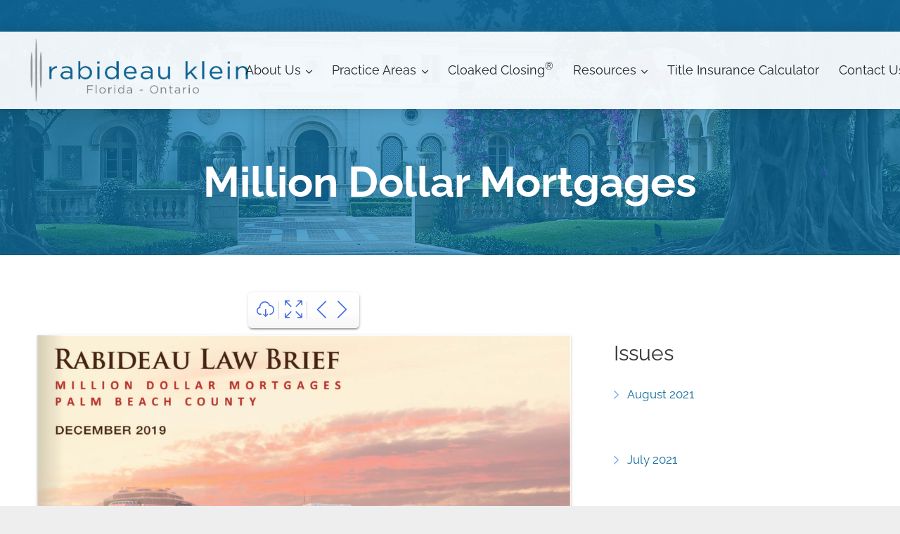

--- FILE ---
content_type: text/html; charset=UTF-8
request_url: https://rabideauklein.com/million-dollar-mortgages/mdmb-december-2019/
body_size: 17286
content:
<!DOCTYPE HTML><html lang="en-US" prefix="og: https://ogp.me/ns#"><head><meta charset="UTF-8"><link media="all" href="https://rabideauklein.com/wp-content/cache/autoptimize/css/autoptimize_84d08604b1df1bffd9b02ea97a6131c6.css" rel="stylesheet"><title>December 2019 - Rabideau Klein</title><meta name="robots" content="follow, index, max-snippet:-1, max-video-preview:-1, max-image-preview:large"/><link rel="canonical" href="https://rabideauklein.com/million-dollar-mortgages/mdmb-december-2019/" /><meta property="og:locale" content="en_US" /><meta property="og:type" content="article" /><meta property="og:title" content="December 2019 - Rabideau Klein" /><meta property="og:url" content="https://rabideauklein.com/million-dollar-mortgages/mdmb-december-2019/" /><meta property="og:site_name" content="Rabideau Klein" /><meta property="article:publisher" content="https://www.facebook.com/profile.php?id=100075526525657" /><meta property="article:section" content="Million Dollar Mortgages" /><meta property="og:updated_time" content="2020-01-10T15:05:04-05:00" /><meta property="og:image" content="https://rabideauklein.com/wp-content/uploads/2024/05/rk-og.jpg" /><meta property="og:image:secure_url" content="https://rabideauklein.com/wp-content/uploads/2024/05/rk-og.jpg" /><meta property="og:image:width" content="1200" /><meta property="og:image:height" content="630" /><meta property="og:image:alt" content="December 2019" /><meta property="og:image:type" content="image/jpeg" /><meta property="article:published_time" content="2019-12-20T16:31:59-05:00" /><meta property="article:modified_time" content="2020-01-10T15:05:04-05:00" /><meta name="twitter:card" content="summary_large_image" /><meta name="twitter:title" content="December 2019 - Rabideau Klein" /><meta name="twitter:image" content="https://rabideauklein.com/wp-content/uploads/2024/05/rk-og.jpg" /><meta name="twitter:label1" content="Written by" /><meta name="twitter:data1" content="Eileen Barbian" /><meta name="twitter:label2" content="Time to read" /><meta name="twitter:data2" content="Less than a minute" /> <script type="application/ld+json" class="rank-math-schema">{"@context":"https://schema.org","@graph":[{"@type":"Place","@id":"https://rabideauklein.com/#place","address":{"@type":"PostalAddress","streetAddress":"440 Royal Palm Way, Ste 101","addressLocality":"Palm Beach","addressRegion":"Palm Beach","postalCode":"33480","addressCountry":"United States"}},{"@type":["ProfessionalService","Organization"],"@id":"https://rabideauklein.com/#organization","name":"Rabideau Klein","url":"https://rabideauklein.com","sameAs":["https://www.facebook.com/profile.php?id=100075526525657"],"address":{"@type":"PostalAddress","streetAddress":"440 Royal Palm Way, Ste 101","addressLocality":"Palm Beach","addressRegion":"Palm Beach","postalCode":"33480","addressCountry":"United States"},"logo":{"@type":"ImageObject","@id":"https://rabideauklein.com/#logo","url":"https://rabideauklein.com/wp-content/uploads/2024/05/IGprofilepic.png","contentUrl":"https://rabideauklein.com/wp-content/uploads/2024/05/IGprofilepic.png","caption":"Rabideau Klein","inLanguage":"en-US","width":"800","height":"800"},"openingHours":["Monday,Tuesday,Wednesday,Thursday,Friday 09:00-17:00"],"location":{"@id":"https://rabideauklein.com/#place"},"image":{"@id":"https://rabideauklein.com/#logo"},"telephone":"+1-561-655-6221"},{"@type":"WebSite","@id":"https://rabideauklein.com/#website","url":"https://rabideauklein.com","name":"Rabideau Klein","publisher":{"@id":"https://rabideauklein.com/#organization"},"inLanguage":"en-US"},{"@type":"ImageObject","@id":"https://rabideauklein.com/wp-content/uploads/2024/05/rk-og.jpg","url":"https://rabideauklein.com/wp-content/uploads/2024/05/rk-og.jpg","width":"1200","height":"630","inLanguage":"en-US"},{"@type":"WebPage","@id":"https://rabideauklein.com/million-dollar-mortgages/mdmb-december-2019/#webpage","url":"https://rabideauklein.com/million-dollar-mortgages/mdmb-december-2019/","name":"December 2019 - Rabideau Klein","datePublished":"2019-12-20T16:31:59-05:00","dateModified":"2020-01-10T15:05:04-05:00","isPartOf":{"@id":"https://rabideauklein.com/#website"},"primaryImageOfPage":{"@id":"https://rabideauklein.com/wp-content/uploads/2024/05/rk-og.jpg"},"inLanguage":"en-US"},{"@type":"Person","@id":"https://rabideauklein.com/million-dollar-mortgages/mdmb-december-2019/#author","name":"Eileen Barbian","image":{"@type":"ImageObject","@id":"https://secure.gravatar.com/avatar/149cff86a3c00fcbf42b8d8543223d15eae188f48e936f4029a51d69c5254f4b?s=96&amp;d=mm&amp;r=g","url":"https://secure.gravatar.com/avatar/149cff86a3c00fcbf42b8d8543223d15eae188f48e936f4029a51d69c5254f4b?s=96&amp;d=mm&amp;r=g","caption":"Eileen Barbian","inLanguage":"en-US"},"sameAs":["https://rabideauklein.com/","rabideauteam"],"worksFor":{"@id":"https://rabideauklein.com/#organization"}},{"@type":"BlogPosting","headline":"December 2019 - Rabideau Klein","datePublished":"2019-12-20T16:31:59-05:00","dateModified":"2020-01-10T15:05:04-05:00","author":{"@id":"https://rabideauklein.com/million-dollar-mortgages/mdmb-december-2019/#author","name":"Eileen Barbian"},"publisher":{"@id":"https://rabideauklein.com/#organization"},"name":"December 2019 - Rabideau Klein","@id":"https://rabideauklein.com/million-dollar-mortgages/mdmb-december-2019/#richSnippet","isPartOf":{"@id":"https://rabideauklein.com/million-dollar-mortgages/mdmb-december-2019/#webpage"},"image":{"@id":"https://rabideauklein.com/wp-content/uploads/2024/05/rk-og.jpg"},"inLanguage":"en-US","mainEntityOfPage":{"@id":"https://rabideauklein.com/million-dollar-mortgages/mdmb-december-2019/#webpage"}}]}</script> <link rel='dns-prefetch' href='//fonts.googleapis.com' /><link rel="alternate" type="application/rss+xml" title="Rabideau Klein &raquo; Feed" href="https://rabideauklein.com/feed/" /><link rel="alternate" type="application/rss+xml" title="Rabideau Klein &raquo; Comments Feed" href="https://rabideauklein.com/comments/feed/" /><link rel="alternate" title="oEmbed (JSON)" type="application/json+oembed" href="https://rabideauklein.com/wp-json/oembed/1.0/embed?url=https%3A%2F%2Frabideauklein.com%2Fmillion-dollar-mortgages%2Fmdmb-december-2019%2F" /><link rel="alternate" title="oEmbed (XML)" type="text/xml+oembed" href="https://rabideauklein.com/wp-json/oembed/1.0/embed?url=https%3A%2F%2Frabideauklein.com%2Fmillion-dollar-mortgages%2Fmdmb-december-2019%2F&#038;format=xml" /><meta name="viewport" content="width=device-width, initial-scale=1"><style type="text/css">@font-face {font-family:Open Sans;font-style:normal;font-weight:400;src:url(/cf-fonts/s/open-sans/5.0.20/hebrew/400/normal.woff2);unicode-range:U+0590-05FF,U+200C-2010,U+20AA,U+25CC,U+FB1D-FB4F;font-display:swap;}@font-face {font-family:Open Sans;font-style:normal;font-weight:400;src:url(/cf-fonts/s/open-sans/5.0.20/cyrillic-ext/400/normal.woff2);unicode-range:U+0460-052F,U+1C80-1C88,U+20B4,U+2DE0-2DFF,U+A640-A69F,U+FE2E-FE2F;font-display:swap;}@font-face {font-family:Open Sans;font-style:normal;font-weight:400;src:url(/cf-fonts/s/open-sans/5.0.20/cyrillic/400/normal.woff2);unicode-range:U+0301,U+0400-045F,U+0490-0491,U+04B0-04B1,U+2116;font-display:swap;}@font-face {font-family:Open Sans;font-style:normal;font-weight:400;src:url(/cf-fonts/s/open-sans/5.0.20/latin-ext/400/normal.woff2);unicode-range:U+0100-02AF,U+0304,U+0308,U+0329,U+1E00-1E9F,U+1EF2-1EFF,U+2020,U+20A0-20AB,U+20AD-20CF,U+2113,U+2C60-2C7F,U+A720-A7FF;font-display:swap;}@font-face {font-family:Open Sans;font-style:normal;font-weight:400;src:url(/cf-fonts/s/open-sans/5.0.20/greek/400/normal.woff2);unicode-range:U+0370-03FF;font-display:swap;}@font-face {font-family:Open Sans;font-style:normal;font-weight:400;src:url(/cf-fonts/s/open-sans/5.0.20/greek-ext/400/normal.woff2);unicode-range:U+1F00-1FFF;font-display:swap;}@font-face {font-family:Open Sans;font-style:normal;font-weight:400;src:url(/cf-fonts/s/open-sans/5.0.20/vietnamese/400/normal.woff2);unicode-range:U+0102-0103,U+0110-0111,U+0128-0129,U+0168-0169,U+01A0-01A1,U+01AF-01B0,U+0300-0301,U+0303-0304,U+0308-0309,U+0323,U+0329,U+1EA0-1EF9,U+20AB;font-display:swap;}@font-face {font-family:Open Sans;font-style:normal;font-weight:400;src:url(/cf-fonts/s/open-sans/5.0.20/latin/400/normal.woff2);unicode-range:U+0000-00FF,U+0131,U+0152-0153,U+02BB-02BC,U+02C6,U+02DA,U+02DC,U+0304,U+0308,U+0329,U+2000-206F,U+2074,U+20AC,U+2122,U+2191,U+2193,U+2212,U+2215,U+FEFF,U+FFFD;font-display:swap;}@font-face {font-family:Open Sans;font-style:normal;font-weight:300;src:url(/cf-fonts/s/open-sans/5.0.20/cyrillic-ext/300/normal.woff2);unicode-range:U+0460-052F,U+1C80-1C88,U+20B4,U+2DE0-2DFF,U+A640-A69F,U+FE2E-FE2F;font-display:swap;}@font-face {font-family:Open Sans;font-style:normal;font-weight:300;src:url(/cf-fonts/s/open-sans/5.0.20/greek/300/normal.woff2);unicode-range:U+0370-03FF;font-display:swap;}@font-face {font-family:Open Sans;font-style:normal;font-weight:300;src:url(/cf-fonts/s/open-sans/5.0.20/greek-ext/300/normal.woff2);unicode-range:U+1F00-1FFF;font-display:swap;}@font-face {font-family:Open Sans;font-style:normal;font-weight:300;src:url(/cf-fonts/s/open-sans/5.0.20/hebrew/300/normal.woff2);unicode-range:U+0590-05FF,U+200C-2010,U+20AA,U+25CC,U+FB1D-FB4F;font-display:swap;}@font-face {font-family:Open Sans;font-style:normal;font-weight:300;src:url(/cf-fonts/s/open-sans/5.0.20/cyrillic/300/normal.woff2);unicode-range:U+0301,U+0400-045F,U+0490-0491,U+04B0-04B1,U+2116;font-display:swap;}@font-face {font-family:Open Sans;font-style:normal;font-weight:300;src:url(/cf-fonts/s/open-sans/5.0.20/latin-ext/300/normal.woff2);unicode-range:U+0100-02AF,U+0304,U+0308,U+0329,U+1E00-1E9F,U+1EF2-1EFF,U+2020,U+20A0-20AB,U+20AD-20CF,U+2113,U+2C60-2C7F,U+A720-A7FF;font-display:swap;}@font-face {font-family:Open Sans;font-style:normal;font-weight:300;src:url(/cf-fonts/s/open-sans/5.0.20/latin/300/normal.woff2);unicode-range:U+0000-00FF,U+0131,U+0152-0153,U+02BB-02BC,U+02C6,U+02DA,U+02DC,U+0304,U+0308,U+0329,U+2000-206F,U+2074,U+20AC,U+2122,U+2191,U+2193,U+2212,U+2215,U+FEFF,U+FFFD;font-display:swap;}@font-face {font-family:Open Sans;font-style:normal;font-weight:300;src:url(/cf-fonts/s/open-sans/5.0.20/vietnamese/300/normal.woff2);unicode-range:U+0102-0103,U+0110-0111,U+0128-0129,U+0168-0169,U+01A0-01A1,U+01AF-01B0,U+0300-0301,U+0303-0304,U+0308-0309,U+0323,U+0329,U+1EA0-1EF9,U+20AB;font-display:swap;}@font-face {font-family:Open Sans;font-style:normal;font-weight:600;src:url(/cf-fonts/s/open-sans/5.0.20/cyrillic/600/normal.woff2);unicode-range:U+0301,U+0400-045F,U+0490-0491,U+04B0-04B1,U+2116;font-display:swap;}@font-face {font-family:Open Sans;font-style:normal;font-weight:600;src:url(/cf-fonts/s/open-sans/5.0.20/greek-ext/600/normal.woff2);unicode-range:U+1F00-1FFF;font-display:swap;}@font-face {font-family:Open Sans;font-style:normal;font-weight:600;src:url(/cf-fonts/s/open-sans/5.0.20/latin-ext/600/normal.woff2);unicode-range:U+0100-02AF,U+0304,U+0308,U+0329,U+1E00-1E9F,U+1EF2-1EFF,U+2020,U+20A0-20AB,U+20AD-20CF,U+2113,U+2C60-2C7F,U+A720-A7FF;font-display:swap;}@font-face {font-family:Open Sans;font-style:normal;font-weight:600;src:url(/cf-fonts/s/open-sans/5.0.20/cyrillic-ext/600/normal.woff2);unicode-range:U+0460-052F,U+1C80-1C88,U+20B4,U+2DE0-2DFF,U+A640-A69F,U+FE2E-FE2F;font-display:swap;}@font-face {font-family:Open Sans;font-style:normal;font-weight:600;src:url(/cf-fonts/s/open-sans/5.0.20/vietnamese/600/normal.woff2);unicode-range:U+0102-0103,U+0110-0111,U+0128-0129,U+0168-0169,U+01A0-01A1,U+01AF-01B0,U+0300-0301,U+0303-0304,U+0308-0309,U+0323,U+0329,U+1EA0-1EF9,U+20AB;font-display:swap;}@font-face {font-family:Open Sans;font-style:normal;font-weight:600;src:url(/cf-fonts/s/open-sans/5.0.20/hebrew/600/normal.woff2);unicode-range:U+0590-05FF,U+200C-2010,U+20AA,U+25CC,U+FB1D-FB4F;font-display:swap;}@font-face {font-family:Open Sans;font-style:normal;font-weight:600;src:url(/cf-fonts/s/open-sans/5.0.20/greek/600/normal.woff2);unicode-range:U+0370-03FF;font-display:swap;}@font-face {font-family:Open Sans;font-style:normal;font-weight:600;src:url(/cf-fonts/s/open-sans/5.0.20/latin/600/normal.woff2);unicode-range:U+0000-00FF,U+0131,U+0152-0153,U+02BB-02BC,U+02C6,U+02DA,U+02DC,U+0304,U+0308,U+0329,U+2000-206F,U+2074,U+20AC,U+2122,U+2191,U+2193,U+2212,U+2215,U+FEFF,U+FFFD;font-display:swap;}@font-face {font-family:Raleway;font-style:normal;font-weight:500;src:url(/cf-fonts/s/raleway/5.0.16/cyrillic-ext/500/normal.woff2);unicode-range:U+0460-052F,U+1C80-1C88,U+20B4,U+2DE0-2DFF,U+A640-A69F,U+FE2E-FE2F;font-display:swap;}@font-face {font-family:Raleway;font-style:normal;font-weight:500;src:url(/cf-fonts/s/raleway/5.0.16/latin-ext/500/normal.woff2);unicode-range:U+0100-02AF,U+0304,U+0308,U+0329,U+1E00-1E9F,U+1EF2-1EFF,U+2020,U+20A0-20AB,U+20AD-20CF,U+2113,U+2C60-2C7F,U+A720-A7FF;font-display:swap;}@font-face {font-family:Raleway;font-style:normal;font-weight:500;src:url(/cf-fonts/s/raleway/5.0.16/vietnamese/500/normal.woff2);unicode-range:U+0102-0103,U+0110-0111,U+0128-0129,U+0168-0169,U+01A0-01A1,U+01AF-01B0,U+0300-0301,U+0303-0304,U+0308-0309,U+0323,U+0329,U+1EA0-1EF9,U+20AB;font-display:swap;}@font-face {font-family:Raleway;font-style:normal;font-weight:500;src:url(/cf-fonts/s/raleway/5.0.16/latin/500/normal.woff2);unicode-range:U+0000-00FF,U+0131,U+0152-0153,U+02BB-02BC,U+02C6,U+02DA,U+02DC,U+0304,U+0308,U+0329,U+2000-206F,U+2074,U+20AC,U+2122,U+2191,U+2193,U+2212,U+2215,U+FEFF,U+FFFD;font-display:swap;}@font-face {font-family:Raleway;font-style:normal;font-weight:500;src:url(/cf-fonts/s/raleway/5.0.16/cyrillic/500/normal.woff2);unicode-range:U+0301,U+0400-045F,U+0490-0491,U+04B0-04B1,U+2116;font-display:swap;}@font-face {font-family:Raleway;font-style:normal;font-weight:700;src:url(/cf-fonts/s/raleway/5.0.16/cyrillic-ext/700/normal.woff2);unicode-range:U+0460-052F,U+1C80-1C88,U+20B4,U+2DE0-2DFF,U+A640-A69F,U+FE2E-FE2F;font-display:swap;}@font-face {font-family:Raleway;font-style:normal;font-weight:700;src:url(/cf-fonts/s/raleway/5.0.16/latin/700/normal.woff2);unicode-range:U+0000-00FF,U+0131,U+0152-0153,U+02BB-02BC,U+02C6,U+02DA,U+02DC,U+0304,U+0308,U+0329,U+2000-206F,U+2074,U+20AC,U+2122,U+2191,U+2193,U+2212,U+2215,U+FEFF,U+FFFD;font-display:swap;}@font-face {font-family:Raleway;font-style:normal;font-weight:700;src:url(/cf-fonts/s/raleway/5.0.16/latin-ext/700/normal.woff2);unicode-range:U+0100-02AF,U+0304,U+0308,U+0329,U+1E00-1E9F,U+1EF2-1EFF,U+2020,U+20A0-20AB,U+20AD-20CF,U+2113,U+2C60-2C7F,U+A720-A7FF;font-display:swap;}@font-face {font-family:Raleway;font-style:normal;font-weight:700;src:url(/cf-fonts/s/raleway/5.0.16/vietnamese/700/normal.woff2);unicode-range:U+0102-0103,U+0110-0111,U+0128-0129,U+0168-0169,U+01A0-01A1,U+01AF-01B0,U+0300-0301,U+0303-0304,U+0308-0309,U+0323,U+0329,U+1EA0-1EF9,U+20AB;font-display:swap;}@font-face {font-family:Raleway;font-style:normal;font-weight:700;src:url(/cf-fonts/s/raleway/5.0.16/cyrillic/700/normal.woff2);unicode-range:U+0301,U+0400-045F,U+0490-0491,U+04B0-04B1,U+2116;font-display:swap;}@font-face {font-family:Raleway;font-style:normal;font-weight:400;src:url(/cf-fonts/s/raleway/5.0.16/cyrillic-ext/400/normal.woff2);unicode-range:U+0460-052F,U+1C80-1C88,U+20B4,U+2DE0-2DFF,U+A640-A69F,U+FE2E-FE2F;font-display:swap;}@font-face {font-family:Raleway;font-style:normal;font-weight:400;src:url(/cf-fonts/s/raleway/5.0.16/cyrillic/400/normal.woff2);unicode-range:U+0301,U+0400-045F,U+0490-0491,U+04B0-04B1,U+2116;font-display:swap;}@font-face {font-family:Raleway;font-style:normal;font-weight:400;src:url(/cf-fonts/s/raleway/5.0.16/latin-ext/400/normal.woff2);unicode-range:U+0100-02AF,U+0304,U+0308,U+0329,U+1E00-1E9F,U+1EF2-1EFF,U+2020,U+20A0-20AB,U+20AD-20CF,U+2113,U+2C60-2C7F,U+A720-A7FF;font-display:swap;}@font-face {font-family:Raleway;font-style:normal;font-weight:400;src:url(/cf-fonts/s/raleway/5.0.16/vietnamese/400/normal.woff2);unicode-range:U+0102-0103,U+0110-0111,U+0128-0129,U+0168-0169,U+01A0-01A1,U+01AF-01B0,U+0300-0301,U+0303-0304,U+0308-0309,U+0323,U+0329,U+1EA0-1EF9,U+20AB;font-display:swap;}@font-face {font-family:Raleway;font-style:normal;font-weight:400;src:url(/cf-fonts/s/raleway/5.0.16/latin/400/normal.woff2);unicode-range:U+0000-00FF,U+0131,U+0152-0153,U+02BB-02BC,U+02C6,U+02DA,U+02DC,U+0304,U+0308,U+0329,U+2000-206F,U+2074,U+20AC,U+2122,U+2191,U+2193,U+2212,U+2215,U+FEFF,U+FFFD;font-display:swap;}</style> <script src="https://rabideauklein.com/wp-includes/js/jquery/jquery.min.js?ver=3.7.1" id="jquery-core-js"></script> <script id="magazine.pdf-light-viewer-js-extra">var PdfLightViewer = {"settings":{"enable_hash_nav":true,"theme":"light","theme_class":"pdf-light-viewer--theme-light"}};
//# sourceURL=magazine.pdf-light-viewer-js-extra</script> <script id="sib-front-js-js-extra">var sibErrMsg = {"invalidMail":"Please fill out valid email address","requiredField":"Please fill out required fields","invalidDateFormat":"Please fill out valid date format","invalidSMSFormat":"Please fill out valid phone number"};
var ajax_sib_front_object = {"ajax_url":"https://rabideauklein.com/wp-admin/admin-ajax.php","ajax_nonce":"40f3f423fb","flag_url":"https://rabideauklein.com/wp-content/plugins/mailin/img/flags/"};
//# sourceURL=sib-front-js-js-extra</script> <script></script><link rel="https://api.w.org/" href="https://rabideauklein.com/wp-json/" /><link rel="alternate" title="JSON" type="application/json" href="https://rabideauklein.com/wp-json/wp/v2/posts/12062" /><link rel="EditURI" type="application/rsd+xml" title="RSD" href="https://rabideauklein.com/xmlrpc.php?rsd" /><meta name="generator" content="WordPress 6.9" /><link rel='shortlink' href='https://rabideauklein.com/?p=12062' /> <script type="text/javascript">//
  function external_links_in_new_windows_loop() {
    if (!document.links) {
      document.links = document.getElementsByTagName('a');
    }
    var change_link = false;
    var force = '';
    var ignore = '';

    for (var t=0; t<document.links.length; t++) {
      var all_links = document.links[t];
      change_link = false;
      
      if(document.links[t].hasAttribute('onClick') == false) {
        // forced if the address starts with http (or also https), but does not link to the current domain
        if(all_links.href.search(/^http/) != -1 && all_links.href.search('rabideauklein.com') == -1 && all_links.href.search(/^#/) == -1) {
          // console.log('Changed ' + all_links.href);
          change_link = true;
        }
          
        if(force != '' && all_links.href.search(force) != -1) {
          // forced
          // console.log('force ' + all_links.href);
          change_link = true;
        }
        
        if(ignore != '' && all_links.href.search(ignore) != -1) {
          // console.log('ignore ' + all_links.href);
          // ignored
          change_link = false;
        }

        if(change_link == true) {
          // console.log('Changed ' + all_links.href);
          document.links[t].setAttribute('onClick', 'javascript:window.open(\'' + all_links.href.replace(/'/g, '') + '\', \'_blank\', \'noopener\'); return false;');
          document.links[t].removeAttribute('target');
        }
      }
    }
  }
  
  // Load
  function external_links_in_new_windows_load(func)
  {  
    var oldonload = window.onload;
    if (typeof window.onload != 'function'){
      window.onload = func;
    } else {
      window.onload = function(){
        oldonload();
        func();
      }
    }
  }

  external_links_in_new_windows_load(external_links_in_new_windows_loop);
  //</script> <script id="us_add_no_touch">if ( ! /Android|webOS|iPhone|iPad|iPod|BlackBerry|IEMobile|Opera Mini/i.test( navigator.userAgent ) ) {
				document.documentElement.classList.add( "no-touch" );
			}</script> <script id="us_color_scheme_switch_class">if ( document.cookie.includes( "us_color_scheme_switch_is_on=true" ) ) {
				document.documentElement.classList.add( "us-color-scheme-on" );
			}</script> <meta name="generator" content="Powered by WPBakery Page Builder - drag and drop page builder for WordPress."/>  <script>(function(w,d,s,l,i){w[l]=w[l]||[];w[l].push({'gtm.start':
new Date().getTime(),event:'gtm.js'});var f=d.getElementsByTagName(s)[0],
j=d.createElement(s),dl=l!='dataLayer'?'&l='+l:'';j.async=true;j.src=
'https://www.googletagmanager.com/gtm.js?id='+i+dl;f.parentNode.insertBefore(j,f);
})(window,document,'script','dataLayer','GTM-TQK8S87');</script>    <script async src="https://www.googletagmanager.com/gtag/js?id=G-WZ0NEEYMBX"></script> <script>window.dataLayer = window.dataLayer || [];
  function gtag(){dataLayer.push(arguments);}
  gtag('js', new Date());

  gtag('config', 'G-WZ0NEEYMBX');</script> <noscript><style>.wpb_animate_when_almost_visible { opacity: 1; }</style></noscript><style id="us-custom-css">@media (min-width:901px){.sidebar-fix>div>div>.vc_col-sm-3{width:27.85%}.sidebar-fix>div>div>.vc_col-sm-9{width:72.15%}}.wpb_text_column:not(:last-child){margin-bottom:1.5rem}.alignleft{margin:0 20px 20px 0!important}@media (min-width:1140px){.show-tablet,.show-mobile{display:none!important}}@media (min-width:768px) and (max-width:1139px){.show-desktop,.show-mobile{display:none!important}}@media (min-width:800px){.baWrapper .form-inline .form-control{display:inline-block;width:100%!important;vertical-align:middle}.baWrapper .btn-space{margin:25px 0px}}@media (max-width:767px){.show-desktop,.show-tablet{display:none!important}}time.w-post-elm{display:none}h1 a,h2 a,h3 a,h4 a,h5 a,h6 a{color:#333!important}.page-title h1{text-shadow:1px 1px 1px rgba(0,0,0,.45),0 0 20px rgba(0,0,0,.35),0 0 40px rgba(0,0,0,.25)}.post-title h1{text-shadow:1px 1px 1px rgba(0,0,0,.45)}.cta{text-shadow:1px 1px 1px rgba(0,0,0,.45),}p.intro,.intro p{font-size:112.5%;line-height:1.6}.intro{line-height:1.7}h4.intro,h5.intro,h6.intro{opacity:.8}main a{font-weight:600}main h1 a,main h2 a,main h3 a,main h4 a,main h5 a,main h6 a,main a h1,main a h2,main a h3,main a h4,main a h5,main a h6,main .post_title a{font-weight:400!important}html body main strong,html body main b,html body .post_content strong,html body .post_content b{opacity:.8}.fancy{list-style-type:none;margin-left:20px}.fancy li:before{content:"\f054";font-family:fontawesome!important;font-style:normal;font-weight:bold;text-decoration:inherit;font-size:14px;margin-right:12px!important;color:#77abfb;margin-left:-20px}.pdf-light-viewer{padding:0!important;margin:0!important}.wpforms-form input{line-height:2.8rem!important;height:2.8rem!important;padding:0 0.8rem!important;border-radius:0.3rem!important;box-shadow:0 0 0 2px transparent,0 1px 0 rgba(0,0,0,0.08) inset!important;transition:all 0.3s!important;outline:none!important;color:#303640!important;vertical-align:top!important;font:inherit!important;border:none!important;background:#f9f9f9!important;border:1px solid #f1f1f1!important}.iti__flag-container{display:none}.wpforms-form textarea{padding:0.8rem!important;border-radius:0.3rem!important;box-shadow:0 0 0 2px transparent,0 1px 0 rgba(0,0,0,0.08) inset!important;transition:all 0.3s!important;outline:none!important;color:#303640!important;vertical-align:top!important;font:inherit!important;border:none!important;background:#f9f9f9!important;border:1px solid #f1f1f1!important}.wpforms-form input:focus,.wpforms-form textarea:focus{box-shadow:0 0 0 2px #8FA4FD!important}.wpforms-submit-container{padding:0!important}footer .wpforms-submit-container{text-align:center}button.wpforms-submit:before{display:none}html body .wpforms-form button.wpforms-submit{border-radius:4em!important;padding:0.7em 1.6em!important;background:none!important;color:#0391e1!important;border:2px solid #0391e1!important;margin-top:10px!important}html body .wpforms-form button.wpforms-submit::after{content:'\f1d8';font-family:FontAwesome;font-style:normal;font-weight:900;text-decoration:inherit;margin-left:6px}html body .wpforms-form .wpforms-submit-container button.wpforms-submit:hover{background:#0391e1!important;border-color:#0391e1!important;color:#fff!important}.wpforms-has-error input,.wpforms-has-error textarea{background:#ffd1dd}.wpforms-container-full .wpforms-form label.wpforms-error{display:none!important}.wpforms-form .wpforms-error{background:#fddfe7!important}.wpforms-form .wpforms-error:focus{box-shadow:0 0 0 2px #e8364b!important}html body.home .wpforms-form .wpforms-submit{border:2px solid #fff!important;color:#fff!important}.tic-ins-amt-group label,form[name='Rate'] .x-column.x-1-1.smaller-height label,form[name='Rate'] .tic-group-total{font-weight:600;font-size:20px;color:#77abfb}form[name='Rate'] .tic-group-total{max-width:300px;border-bottom:3px solid #77abfb;padding-bottom:20px}form[name='Rate'] .tic-group-total label{font-size:30px;display:inline-block;padding-top:20px!important}form[name='Rate'] .x-column.x-1-1.smaller-height,form[name='Rate'] .tic-group-total{margin-top:30px!important}form[name='Rate'] .tic-group-total .x-column.x-sm.x-3-5{margin-top:10px!important}.tic-ins-amt-group .x-column.x-sm.x-2-5{margin-bottom:10px}form[name='Rate'] .x-column.x-sm.x-3-5,form[name='Rate'] .x-column.x-1-1.smaller-height{max-width:300px}form[name='Rate'] .x-column.x-sm.x-1-4.tic-btn-group{clear:left}form[name='Rate'] .x-column.x-sm.x-1-4.tic-btn-group:after{content:"";display:table;clear:both}form[name='Rate'] .x-column.x-sm.x-1-4.tic-btn-group{margin-top:20px;margin-bottom:30px;border-top:3px solid #77abfb;max-width:300px;padding-top:10px}form[name='Rate'] .x-column.x-1-1.smaller-height{padding-bottom:20px;border-bottom:3px solid #77abfb}form[name='Rate'] .x-column.x-sm.x-1-4.tic-btn-group button{font-family:'Open Sans',sans-serif;font-weight:400;font-style:normal;text-transform:none;letter-spacing:0em;border-radius:4em;padding:0.7em 1.5em;background:rgba(0,0,0,0.35);border-color:transparent;color:#ffffff!important;box-shadow:0 0em 0em rgba(0,0,0,0.2);float:left;margin:10px 10px 10px 0;text-transform:titlecase!important;font-size:15px;line-height:1;transition:all .3s ease-in-out}form[name='Rate'] .x-column.x-sm.x-1-4.tic-btn-group button:hover{box-shadow:0 0em 0em rgba(0,0,0,0.2);background:rgba(0,0,0,0.65);border-color:transparent;color:#ffffff!important}form[name='Rate'] .x-column.x-1-1.tic-heading{margin-top:30px;margin-bottom:20px}form[name='Rate'] .x-column.x-1-1.tic-heading h4{font-size:24px!important}.tic-input{max-width:400px}.tic-group{border-bottom:1px solid #77abfb;padding:10px}.tic-group:nth-child(even){background:#f6f9ff}.tic-group:nth-child(odd){background:#e8f0fe}.tic-group input{background:#fff}.tic-group .x-column.x-sm.x-2-3{padding-right:10px}@media (max-width:899px){.tic-group .x-column.x-sm.x-2-3{margin-bottom:5px}.tic-group .x-column.x-sm.x-2-3,.tic-group .x-column.x-sm.x-1-3{display:flex;justify-content:flex-start;align-items:center}}@media (min-width:900px){.tic-group{display:flex;justify-content:space-between}.tic-group .x-column.x-sm.x-2-3,.tic-group .x-column.x-sm.x-1-3{display:flex;justify-content:space-between;align-items:center}}.ba .bio .contact-info h5{font-size:20px;margin-bottom:10px}.ba .bio .contact-info a{font-weight:400;color:rgba(0,0,0,.85)}.ba .bio .contact-info a:hover{text-decoration:none}.baWrapper{border:1px solid #ddd!important;border-radius:6px;background:#eaf2ff;padding:30px 20px 15px 20px;margin-bottom:5px;margin-top:30px}.baWrapper .col-md-3.col-xs-12.form-group{padding:0 5px}.baWrapper #beach-access-form button{font-family:'Open Sans',sans-serif;font-weight:400;font-style:normal;text-transform:none;letter-spacing:0em;border-radius:4em;padding:0.7em 1.5em!important;width:auto;background:rgba(0,0,0,0.35)!important;border-color:transparent;color:#ffffff!important;box-shadow:0 0em 0em rgba(0,0,0,0.2);margin-top:15px;margin-bottom:15px}.baWrapper #beach-access-form button:hover{box-shadow:0 0em 0em rgba(0,0,0,0.2)!important;background:rgba(0,0,0,0.65)!important;border-color:transparent;color:#ffffff!important}.baWrapper #beach-access-form input.form-control,html body .baWrapper #beach-access-form select.form-control{padding:0 0.8rem;width:100%;border-radius:0.3rem;box-shadow:0 0 0 2px transparent,0 1px 0 rgba(0,0,0,0.08) inset;transition:all 0.3s;background:#fff;-webkit-appearance:none;position:relative;height:3.45em}html body .baWrapper #beach-access-form select.form-control{background:#fff url('https://rabideauklein.com/wp-content/uploads/2019/08/arrow-down.png') no-repeat right center}.baWrapper #beach-access-form .col-md-4.col-md-offset-4.col-xs-5{width:100%;margin-left:0}.wpb_wrapper>div .x-btn.x-btn-square.x-btn-regular{margin-left:5px!important;margin-right:5px!important}#beach-access-results h3{font-size:24px;font-weight:normal!important}#beach-access-results td{font-size:16px;padding:5px 0}html body .popover.fade.right.in[role='tooltip'],html body .popover.fade.right.in[role='tooltip'] *{opacity:1!important;filter:alpha(opacity=100)!important}html body .popover.fade.right.in[role='tooltip'] .popover-title,html body .popover.fade.right.in[role='tooltip'] .popover-title *{font-size:20px!important;background:#eaf2ff!important;opacity:1!important;filter:alpha(opacity=100)!important}html body .popover.fade.right.in[role='tooltip'] .popover-content,html body .popover.fade.right.in[role='tooltip'] .popover-content *{background:#fff!important;opacity:1!important}.ush_menu_1.type_desktop .w-nav-list>.menu-item:not(.level_1){font-size:17px!important}body.page-id-6050{font-size:17px!important}body.page-id-6050 h1,body.page-id-6050 h2,body.page-id-6050 h3,body.page-id-6050 h4,body.page-id-6050 h5,body.page-id-6050 h6{font-family:Raleway!important}body.page-id-6050{font-family:'Open Sans',sans-serif!important}html body.page-id-6050 h1{font-size:60px;line-height:72px;padding:30px 0;font-weight:700}html body.page-id-6050 h3{font-size:36px;line-height:50px;font-weight:400;margin-bottom:0!important}html body.page-id-6050 h5{font-size:24px;line-height:34px;font-weight:400}html body.page-id-6050 footer h5{font-size:24px!important;line-height:34px!important;font-family:Raleway!important;font-weight:400!important;margin-bottom:20px!important;margin-top:20px!important}html body.page-id-6050 footer ul.menu li{margin-bottom:10px!important;line-height:24px!important}html body.page-id-6050 footer ul.menu li a{font-family:'Open Sans'!important;font-weight:300!important;line-height:24px!important;letter-spacing:0!important;margin-left:5px!important}html body.page-id-6050 footer ul.menu li a:hover{text-decoration:none!important}html body.page-id-6050 footer p{font-family:'Open Sans'!important;font-weight:100!important;line-height:27px!important;display:block;margin-block-start:1em!important;margin-block-end:1em!important;margin-inline-start:0px!important;margin-inline-end:0px!important}html body.page-id-6050 footer label{font-family:'Open Sans'!important;font-weight:100!important;line-height:27px!important;font-size:16px!important}html body.page-id-6050 footer h2{margin-bottom:30px!important}html body.page-id-6050 footer #mc_embed_signup_scroll .mc-field-group input#mce-EMAIL{line-height:4.8rem!important;height:4.8rem!important;padding:0 .8rem!important;border-radius:.3rem;margin:-4px 0 8px 0!important}html body.page-id-6050 footer #mc_embed_signup_scroll input.button{margin-top:-15px!important}@media (max-width:1079px){html body.page-id-6050 header .w-nav-list.level_1>li>a{display:block!important;line-height:1.6em!important;padding:.7rem!important;font-size:17px!important}html body.page-id-6050 header .w-nav-list.level_2>li>a{font-size:15px!important}html body.page-id-6050 header .w-nav-list.level_1 a:hover{text-decoration:none}}html body .contact-info h6{border-left:5px solid #ddd;padding:0 0 0 15px;margin-top:-5px}html body .contact-info h6 a{font-size:17px!important;font-family:'Open sans'!important}.contact-info h6 a{display:inline-block;margin-bottom:10px}.contact-info h6 a:last-child{margin-bottom:0}.contact-info a:hover{border:none!important;color:#0391e1!important}.contact-info a i{color:#0391e1!important}.personal-contact-info em{font-style:normal;display:inline-block;margin-bottom:10px}.date-list article{margin:0 0 20px 0!important}.date-list article p{padding-left:20px!important}.date-list article p:before{content:"\f054";font-family:fontawesome;font-style:normal;font-weight:normal;text-decoration:inherit;font-size:14px;margin-right:12px!important;color:#77abfb;margin-left:-20px}.date-list article p a:hover{color:#77abfb}.date-list .g-loadmore{text-align:left!important}.date-list .g-loadmore a::after{content:'...'}.staff{margin:0 -15px!important}.staff .vc_column-inner{padding:0 15px!important}.staff .w-person{border-radius:5px;box-shadow:0 0.03rem 0.06rem rgba(0,0,0,0.1),0 0.10rem 0.30rem rgba(0,0,0,0.1);border:10px solid #fff;transition:all .3s ease-in-out}.staff .w-person:hover{box-shadow:0 0.12rem 0.24rem rgba(0,0,0,0.1),0 0.40rem 1.20rem rgba(0,0,0,0.15)}.staff .w-person h4 span{transition:all .3s ease-in-out}.staff .w-person:hover h4 span{border-bottom:1px solid #fff}.staff .w-person-name{font-size:20px}.bio .contact-info strong .bio .contact-info a{color:#333;display:inline-block;margin-bottom:10px;font-size:15px}.bio .contact-info a i{color:#77abfb;font-size:19px;margin-right:5px;position:relative;top:2px}.bio .contact-info a:hover{color:#77abfb;border-color:#77abfb}.staff-member h2{font-size:30px;margin-bottom:0}.staff-member h3{font-size:24px;line-height:1.2;opacity:.8}.page-id-5703 .contact-info h4{font-size:27px}.sign-up .vc_column-inner{padding:0!important}.sign-up .vc_column-inner .wpb_wrapper{padding:15px 15px 5px 15px;background:#e9f5fc}.sign-up .vc_column-inner .wpb_wrapper .wpb_text_column{padding:0!important;margin:0!important}.sign-up .email{background:#fff}.sign-up #mc-embedded-subscribe-form #mc_embed_signup_scroll:before{display:block;font-family:'Raleway';font-size:21px!important;line-height:34px;margin-bottom:10px!important}.sign-up #mc-embedded-subscribe-form #mc_embed_signup_scroll .button{margin-top:10px!important;font-size:14px!important}.sign-up #mc-embedded-subscribe-form #mc_embed_signup_scroll label{font-size:14px}.hero .content{background:rgba(93,93,96,.8);padding:60px;border:1px solid rgba(255,255,255,.5);max-width:900px;margin:0 auto;text-align:center;text-shadow:1px 1px 1px rgba(0,0,0,.25)}.hero .content h1{font-size:42px;font-weight:400}.hero .content h1 u{text-decoration:none;border-bottom:1px solid #fff;white-space:nowrap}.hero .content p{font-size:26px;font-weight:300!important;line-height:1.4}.hero .content ul{display:inline-block;list-style-type:none;margin:0 auto!important;padding:20px 0 0 0;border-top:1px solid rgba(255,255,255,.25)}.hero .content ul li{display:inline-block;margin:0;padding:10px;font-size:18px;font-weight:300}.hero .content ul li i{display:block;font-size:40px;opacity:.8;margin:0 0 10px 0}.hero .content ul li a:hover{color:#fff}@media (max-width:1000px){.hero .content{padding:40px}.hero .content h1{font-size:32px}.hero .content p{font-size:20px}.hero .content ul li{font-size:16px}}@media (max-width:700px){.hero .content{padding:30px;margin-top:-20px}.hero .content h1{font-size:30px}.hero .content p{font-size:18px}.hero .content ul li{font-size:15px}}@media (max-width:767px){.practice-areas .content>div{padding-left:0!important}}.attorneys{margin:0 -15px!important}.attorneys .vc_column-inner{padding:0 15px!important}.attorneys .w-person{border-radius:5px;box-shadow:0 0.03rem 0.06rem rgba(0,0,0,0.1),0 0.10rem 0.30rem rgba(0,0,0,0.1);border:30px solid #fff;transition:all .3s ease-in-out}.attorneys .w-person:hover{box-shadow:0 0.12rem 0.24rem rgba(0,0,0,0.1),0 0.40rem 1.20rem rgba(0,0,0,0.15)}.attorneys .w-person h4 span{transition:all .3s ease-in-out}.attorneys .w-person:hover h4 span{border-bottom:1px solid #fff}.attorneys .w-person-name{font-size:24px}@media (max-width:1000px){.attorneys .w-person{border-width:20px}}@media (min-width:900px){.align-right .w-person{float:right;margin-right:15px}.align-left .w-person{float:left;margin-left:15px}}@media (max-width:700px){.attorneys .w-person{border-width:15px}}.resources a.w-iconbox-link h4{display:inline-block;padding-bottom:0;margin-bottom:15px;transition:all .3s ease-in-out}.sign-up-row .button{margin-top:10px}.featured .post_taxonomy{display:none}.featured h2{font-weight:400!important;font-size:20px!important}html header .l-subheader.at_top{text-shadow:none;background:rgba(14,98,145,.8)!important}header .l-subheader.at_top .tagline{letter-spacing:.1em!important;font-family:Raleway}header .l-subheader.at_top .phone{opacity:.9;font-family:Open Sans!important;font-size:19px!important;font-weight:400!important}header .l-subheader.at_middle .phone a{color:rgba(0,0,0,.85)}header .l-subheader.at_middle .w-nav-control,header .l-subheader.at_middle .w-nav-control.active{color:rgba(0,0,0,.85)!important}header .l-subheader.at_middle .phone a:hover,header .l-subheader.at_middle .w-nav-control:hover,header .l-subheader.at_middle .w-nav-control.active:hover{color:#1f8bc8!important}header .l-subheader.at_top .phone,header .l-subheader.at_top .facebook,header .l-subheader.at_top .linkedin{margin:0;opacity:.9}header .l-subheader.at_top .phone a,header .l-subheader.at_top .facebook a,header .l-subheader.at_top .linkedin a{color:#fff;opacity:.9!important;display:inline-block;line-height:45px;padding:0 20px}header .l-subheader.at_top .phone,header .l-subheader.at_top .facebook,header .l-subheader.at_top .linkedin{border-right:1px solid rgba(255,255,255,.3)}header .l-subheader.at_top .phone{border-left:1px solid rgba(255,255,255,.25)}header .l-subheader.at_top .phone a:hover,header .l-subheader.at_top .facebook a:hover,header .l-subheader.at_top .linkedin a:hover{background:rgba(0,0,0,.15)}.l-header .w-nav-list>li>a{transition:all .3s ease-in-out!important}.l-header .w-nav-list>li>a{font-family:Raleway}@media (min-width:1080px){.l-header .w-nav-list>li>a .w-nav-title:before{content:"";position:absolute;width:calc(100% - 28px);height:2px;left:14px;visibility:hidden;-webkit-transform:scaleX(0);transform:scaleX(0);-webkit-transition:all 0.3s ease-in-out 0s;transition:all 0.3s ease-in-out 0s;background-color:#1f8bc8;height:2px;bottom:30px}.l-header .w-nav-list>li>a:hover{text-decoration:none!important}.l-canvas .l-header .w-nav-list.level_1>li#menu-item-72>a .w-nav-title:before{width:calc(100% - 14px)!important}.l-header.sticky .w-nav-list.level_1>li>a .w-nav-title:before{bottom:14px}.l-header .w-nav-list.level_1>li:hover>a .w-nav-title:before{visibility:visible!important;-webkit-transform:scaleX(1)!important;transform:scaleX(1)!important}.l-header:not(.sticky) .w-nav-list.level_1>li>a .w-nav-title:after{bottom:30px}.l-header.sticky .w-nav-list.level_1>li>a .w-nav-title:after{bottom:10px}.l-header .w-nav-list.level_1>li.current-menu-item#menu-item-72>a .w-nav-title:after{width:calc(100% - 14px)}.l-canvas .l-header .w-nav-list.level_2{background:rgba(255,255,255,.925)}}.l-header .w-nav-arrow:before{font-weight:100;font-size:18px!important;position:relative;top:2px}html body header.l-header:not(.sticky) .l-subheader.at_middle,html body header.l-header.sticky .l-subheader.at_middle{background:rgba(255,255,255,.925)!important;box-shadow:0px 2px 20px rgba(0,0,0,.15)!important}.l-header .w-nav-list>li#menu-item-72>a{padding-right:0}.l-header .w-nav-list.level_1>li>a .w-nav-title:before{transition:all 0.3s ease-in-out}.l-header .w-nav-list.level_2>li>a{transition:all .3s ease-in-out!important}@media (max-width:1199px){.l-header .w-nav-list.level_1>li>a .w-nav-title{font-size:17px}html body header.l-header .w-nav-list li a{transition:all .3 ease-in-out!important}.l-header .w-nav-list.level_2{background:none}}@media (max-width:1079px){.l-header .w-nav-list.level_1{background:rgba(255,255,255,.925)!important}.l-header .w-nav-list.level_1>li>a:hover{background:#fff!important}header .l-subheader.at_top .phone a,header .l-subheader.at_top .facebook a,header .l-subheader.at_top .linkedin a{line-height:40px}}@media (max-width:599px){header .l-subheader.at_top .phone a,header .l-subheader.at_top .facebook a,header .l-subheader.at_top .linkedin a{line-height:35px}header .l-subheader.at_top .tagline{letter-spacing:.1em}header .l-subheader.at_top .facebook{border-left:1px solid rgba(255,255,255,.25)}}footer{font-size:16px}footer h2{font-family:'Raleway',sans-serif;font-weight:400;font-size:24px;line-height:1.4;letter-spacing:0em;text-transform:lowercase!important;color:rgba(255,255,255,0.5)!important}footer h2:first-letter{text-transform:uppercase}footer h5{border-bottom:1px solid rgba(255,255,255,.15);padding-bottom:10px;margin-bottom:-10px!important;color:rgba(255,255,255,.75)!important}footer .w-btn{display:none!important}.bottom-footer input{color:#333!important}.bottom-footer i{color:#333!important}.bottom-footer .focused i{color:#0391e1!important}footer input.button{margin-top:10px;background:#0391e1;color:#fff!important}html body footer input.button#mc-embedded-subscribe:hover{background:#000!important}#mc-embedded-subscribe-form #mc_embed_signup_scroll h2{display:none!important}#mc-embedded-subscribe-form #mc_embed_signup_scroll:before{display:block;font-family:'Raleway';font-size:24px;line-height:34px;margin-bottom:15px!important}#mc-embedded-subscribe-form[action='https://rabideau-law.us3.list-manage.com/subscribe/post?u=6aeb3d42ccbbe1b0e87ceeafc&id=41276c1000'] #mc_embed_signup_scroll:before{content:'Sign up for our Town of Palm Beach Brief'}#mc-embedded-subscribe-form[action='https://rabideau-law.us3.list-manage.com/subscribe/post?u=6aeb3d42ccbbe1b0e87ceeafc&id=ab905ab34d'] #mc_embed_signup_scroll:before{content:'Sign up for our Million Dollar Mortgages Brief'}</style> <script async src="https://www.googletagmanager.com/gtag/js?id=G-H79L38PQQE"></script> <script>window.dataLayer = window.dataLayer || [];
  function gtag(){dataLayer.push(arguments);}
  gtag('js', new Date());

  gtag('config', 'G-H79L38PQQE');</script></head><body class="wp-singular post-template-default single single-post postid-12062 single-format-standard wp-embed-responsive wp-theme-Impreza wp-child-theme-Impreza-child l-body Impreza_8.41 us-core_8.41.1 header_hor links_underline headerinpos_top state_default category-million-dollar-mortgages wpb-js-composer js-comp-ver-8.7.2 vc_responsive" itemscope itemtype="https://schema.org/WebPage">
<!-- Google Tag Manager (noscript) -->
<noscript><iframe src="https://www.googletagmanager.com/ns.html?id=GTM-TQK8S87"
height="0" width="0" style="display:none;visibility:hidden"></iframe></noscript>
<!-- End Google Tag Manager (noscript) --><div class="l-canvas type_wide"><header id="page-header" class="l-header pos_fixed shadow_thin bg_transparent id_11771" itemscope itemtype="https://schema.org/WPHeader"><div class="l-subheader at_top"><div class="l-subheader-h"><div class="l-subheader-cell at_left"></div><div class="l-subheader-cell at_center"></div><div class="l-subheader-cell at_right"></div></div></div><div class="l-subheader at_middle"><div class="l-subheader-h"><div class="l-subheader-cell at_left"><div class="w-image ush_image_1 has_height"><a href="/" aria-label="new-logo-no-tag" class="w-image-h"><img width="755" height="217" src="https://rabideauklein.com/wp-content/uploads/2019/12/new-logo-no-tag.png" class="attachment-large size-large" alt="" loading="lazy" decoding="async" srcset="https://rabideauklein.com/wp-content/uploads/2019/12/new-logo-no-tag.png 755w, https://rabideauklein.com/wp-content/uploads/2019/12/new-logo-no-tag-300x86.png 300w, https://rabideauklein.com/wp-content/uploads/2019/12/new-logo-no-tag-278x80.png 278w" sizes="auto, (max-width: 755px) 100vw, 755px" /></a></div></div><div class="l-subheader-cell at_center"></div><div class="l-subheader-cell at_right"><nav class="w-nav type_desktop ush_menu_1 height_full show_main_arrows open_on_hover dropdown_height m_align_left m_layout_dropdown dropdown_shadow_wide" itemscope itemtype="https://schema.org/SiteNavigationElement"><a class="w-nav-control" aria-label="Menu" aria-expanded="false" role="button" href="#"><div class="w-nav-icon style_hamburger_1" style="--icon-thickness:3px"><div></div></div></a><ul class="w-nav-list level_1 hide_for_mobiles hover_simple"><li id="menu-item-11829" class="menu-item menu-item-type-post_type menu-item-object-page menu-item-has-children w-nav-item level_1 menu-item-11829"><a class="w-nav-anchor level_1" aria-haspopup="menu" href="https://rabideauklein.com/about-us/"><span class="w-nav-title">About<span> Us</span></span><span class="w-nav-arrow" tabindex="0" role="button" aria-expanded="false" aria-label="About&lt;span&gt; Us&lt;/span&gt; Menu"></span></a><ul class="w-nav-list level_2"><li id="menu-item-11787" class="menu-item menu-item-type-post_type menu-item-object-page w-nav-item level_2 menu-item-11787"><a class="w-nav-anchor level_2" href="https://rabideauklein.com/about-us/david-klein/"><span class="w-nav-title">David E. Klein, Esq.</span></a></li><li id="menu-item-11836" class="menu-item menu-item-type-post_type menu-item-object-page w-nav-item level_2 menu-item-11836"><a class="w-nav-anchor level_2" href="https://rabideauklein.com/about-us/guy-rabideau/"><span class="w-nav-title">Guy Rabideau, Esq.</span></a></li><li id="menu-item-11785" class="menu-item menu-item-type-post_type menu-item-object-page w-nav-item level_2 menu-item-11785"><a class="w-nav-anchor level_2" href="https://rabideauklein.com/about-us/our-support-team/"><span class="w-nav-title">Our Support Team</span></a></li></ul></li><li id="menu-item-11791" class="menu-item menu-item-type-post_type menu-item-object-page menu-item-has-children w-nav-item level_1 menu-item-11791"><a class="w-nav-anchor level_1" aria-haspopup="menu" href="https://rabideauklein.com/practice-areas/"><span class="w-nav-title">Practice Areas</span><span class="w-nav-arrow" tabindex="0" role="button" aria-expanded="false" aria-label="Practice Areas Menu"></span></a><ul class="w-nav-list level_2"><li id="menu-item-11844" class="menu-item menu-item-type-post_type menu-item-object-page w-nav-item level_2 menu-item-11844"><a class="w-nav-anchor level_2" href="https://rabideauklein.com/practice-areas/real-estate/"><span class="w-nav-title">Real Estate</span></a></li><li id="menu-item-11792" class="menu-item menu-item-type-post_type menu-item-object-page w-nav-item level_2 menu-item-11792"><a class="w-nav-anchor level_2" href="https://rabideauklein.com/practice-areas/land-use/"><span class="w-nav-title">Land Use</span></a></li><li id="menu-item-11793" class="menu-item menu-item-type-post_type menu-item-object-page w-nav-item level_2 menu-item-11793"><a class="w-nav-anchor level_2" href="https://rabideauklein.com/practice-areas/finance/"><span class="w-nav-title">Finance</span></a></li><li id="menu-item-11794" class="menu-item menu-item-type-post_type menu-item-object-page w-nav-item level_2 menu-item-11794"><a class="w-nav-anchor level_2" href="https://rabideauklein.com/practice-areas/cross-border/"><span class="w-nav-title">Cross Border</span></a></li><li id="menu-item-11848" class="menu-item menu-item-type-post_type menu-item-object-page w-nav-item level_2 menu-item-11848"><a class="w-nav-anchor level_2" href="https://rabideauklein.com/practice-areas/business-formation/"><span class="w-nav-title">Business Formation</span></a></li></ul></li><li id="menu-item-13733" class="menu-item menu-item-type-post_type menu-item-object-page w-nav-item level_1 menu-item-13733"><a class="w-nav-anchor level_1" href="https://rabideauklein.com/cloaked-closing-contracting/"><span class="w-nav-title">Cloaked Closing<sup>®</sup></span></a></li><li id="menu-item-5627" class="menu-item menu-item-type-custom menu-item-object-custom menu-item-has-children w-nav-item level_1 menu-item-5627"><a class="w-nav-anchor level_1" aria-haspopup="menu"><span class="w-nav-title">Resources</span><span class="w-nav-arrow" tabindex="0" role="button" aria-expanded="false" aria-label="Resources Menu"></span></a><ul class="w-nav-list level_2"><li id="menu-item-11797" class="menu-item menu-item-type-post_type menu-item-object-page w-nav-item level_2 menu-item-11797"><a class="w-nav-anchor level_2" href="https://rabideauklein.com/florida-real-estate-lawyers-talk-about-the-market/"><span class="w-nav-title">Law &#038; the Land</span></a></li><li id="menu-item-11798" class="menu-item menu-item-type-post_type menu-item-object-page w-nav-item level_2 menu-item-11798"><a class="w-nav-anchor level_2" href="https://rabideauklein.com/newsroom/"><span class="w-nav-title">RK in the News</span></a></li><li id="menu-item-14487" class="menu-item menu-item-type-custom menu-item-object-custom w-nav-item level_2 menu-item-14487"><a class="w-nav-anchor level_2" href="https://rabideauklein.com/florida_real_estate_lawyers_brief/january-2026/"><span class="w-nav-title">Fla Multimillion Dollar Market</span></a></li><li id="menu-item-14523" class="menu-item menu-item-type-custom menu-item-object-custom w-nav-item level_2 menu-item-14523"><a class="w-nav-anchor level_2" href="https://rabideauklein.com/palm_beach_real_estate_lawyers_brief/november-2025/"><span class="w-nav-title">Town of Palm Beach</span></a></li><li id="menu-item-11866" class="menu-item menu-item-type-post_type menu-item-object-page w-nav-item level_2 menu-item-11866"><a class="w-nav-anchor level_2" href="https://rabideauklein.com/resources-from-real-estate-lawyers/beach-access-finder/"><span class="w-nav-title">Beach Access Finder</span></a></li></ul></li><li id="menu-item-11851" class="menu-item menu-item-type-post_type menu-item-object-page w-nav-item level_1 menu-item-11851"><a class="w-nav-anchor level_1" href="https://rabideauklein.com/florida-title-insurance-cost-calculator/"><span class="w-nav-title">Title Insurance Calculator</span></a></li><li id="menu-item-11807" class="menu-item menu-item-type-post_type menu-item-object-page w-nav-item level_1 menu-item-11807"><a class="w-nav-anchor level_1" href="https://rabideauklein.com/contact-us/"><span class="w-nav-title">Contact<span> Us</span></span></a></li><li class="w-nav-close"></li></ul><div class="w-nav-options hidden" onclick='return {&quot;mobileWidth&quot;:1080,&quot;mobileBehavior&quot;:1}'></div></nav></div></div></div><div class="l-subheader for_hidden hidden"><div class="w-text hide-for-not-sticky hidden_for_laptops ush_text_3 phone has_text_color nowrap align_none no_text icon_atleft"><a href="tel:+15616556221" aria-label="Link" class="w-text-h"><i class="fas fa-phone"></i><span class="w-text-value"></span></a></div></div></header><main id="page-content" class="l-main" itemprop="mainContentOfPage"><section class="l-section wpb_row height_medium color_primary with_img"><div class="l-section-img" role="img" aria-label="Image" data-img-width="1800" data-img-height="1104" style="background-image: url(https://rabideauklein.com/wp-content/uploads/2019/07/wealthy-estate.jpg);"></div><div class="l-section-overlay" style="background:rgba(3,115,177,0.65)"></div><div class="l-section-h i-cf"><div class="g-cols vc_row via_flex valign_top type_default stacking_default"><div class="vc_col-sm-12 wpb_column vc_column_container"><div class="vc_column-inner"><div class="wpb_wrapper"><div class="wpb_text_column us_custom_b91424ac"><div class="wpb_wrapper"><h1 style="text-align: center;">Million Dollar Mortgages</h1></div></div></div></div></div></div></div></section><section class="l-section wpb_row height_auto"><div class="l-section-h i-cf"><div class="g-cols vc_row via_flex valign_top type_default stacking_default"><div class="vc_col-sm-12 wpb_column vc_column_container"><div class="vc_column-inner"><div class="wpb_wrapper"><div class="w-separator size_small"></div><div class="g-cols wpb_row via_flex valign_top type_default stacking_default"><div class="vc_col-sm-8 vc_col-lg-9 wpb_column vc_column_container"><div class="vc_column-inner"><div class="wpb_wrapper"><div class="w-post-elm post_content" itemprop="text"><div class="pdf-light-viewer js-pdf-light-viewer pdf-light-viewer--theme-light" 		data-enable-zoom=""         data-zoom-magnify="1"><div class="pdf-light-viewer-magazine-viewport js-pdf-light-viewer-magazine-viewport with-nav-bottom"><ul class="pdf-light-viewer-features-top-panel"><li> <a title="Download" href="https://rabideauklein.com/wp-content/uploads/2019/12/mdm-december-2019.pdf" target="_blank"> <i class="icons slicon-cloud-download"></i> </a></li><li> <a title="Fullscreen" href="#!" class="js-pdf-light-viewer-fullscreen"> <i class="icons slicon-size-fullscreen"></i> <i class="icons slicon-size-actual initially-hidden"></i> </a></li><li> <a href="#!" title="Previous page" class="js-pdf-light-viewer-previous-page"> <i class="icons slicon-arrow-left"></i> </a> <a href="#!" title="Next page" class="js-pdf-light-viewer-next-page"> <i class="icons slicon-arrow-right"></i> </a></li></ul><div class="pdf-light-viewer-magazine-viewport-container"><div class="js-pdf-light-viewer-magazine pdf-light-viewer-magazine"                     data-max-book-width="0"                     data-max-book-height="0"                     data-limit-fullscreen-book-height="0" 					data-width="612" 					data-height="792" 					data-pages-count="4" 					data-page-layout="adaptive"                     data-download-page-format="jpg"                     data-theme=""                     data-disable-images-preloading="1"><div style="background-image:url('https://rabideauklein.com/wp-content/plugins/pdf-light-viewer/resources/assets/img/lightpaperfibers.png');"><div class="gradient"></div> <img decoding="async" class="js-pdf-light-viewer-lazy-loading js-pdf-light-viewer-lazy-loading-1" src="https://rabideauklein.com/wp-content/uploads/pdf-light-viewer/12060/page-00001.jpg" data-original="https://rabideauklein.com/wp-content/uploads/pdf-light-viewer/12060/page-00001.jpg" width="100%" height="100%" alt="December 2019 - Million Dollar Mortgages - Rabideau Klein" title="December 2019 - Million Dollar Mortgages - Rabideau Klein"></div><div style="background-image:url('https://rabideauklein.com/wp-content/plugins/pdf-light-viewer/resources/assets/img/lightpaperfibers.png');"><div class="gradient"></div> <img decoding="async" class="js-pdf-light-viewer-lazy-loading js-pdf-light-viewer-lazy-loading-2" src="https://rabideauklein.com/wp-content/uploads/pdf-light-viewer/12060/page-00002.jpg" data-original="https://rabideauklein.com/wp-content/uploads/pdf-light-viewer/12060/page-00002.jpg" width="100%" height="100%" alt="December 2019 - Million Dollar Mortgages - Rabideau Klein" title="December 2019 - Million Dollar Mortgages - Rabideau Klein"></div><div style="background-image:url('https://rabideauklein.com/wp-content/plugins/pdf-light-viewer/resources/assets/img/lightpaperfibers.png');"><div class="gradient"></div> <img decoding="async" class="js-pdf-light-viewer-lazy-loading js-pdf-light-viewer-lazy-loading-3" src="https://rabideauklein.com/wp-content/uploads/pdf-light-viewer/12060/page-00003.jpg" data-original="https://rabideauklein.com/wp-content/uploads/pdf-light-viewer/12060/page-00003.jpg" width="100%" height="100%" alt="December 2019 - Million Dollar Mortgages - Rabideau Klein" title="December 2019 - Million Dollar Mortgages - Rabideau Klein"></div><div style="background-image:url('https://rabideauklein.com/wp-content/plugins/pdf-light-viewer/resources/assets/img/lightpaperfibers.png');"><div class="gradient"></div> <img decoding="async" class="js-pdf-light-viewer-lazy-loading js-pdf-light-viewer-lazy-loading-4" src="https://rabideauklein.com/wp-content/uploads/pdf-light-viewer/12060/page-00004.jpg" data-original="https://rabideauklein.com/wp-content/uploads/pdf-light-viewer/12060/page-00004.jpg" width="100%" height="100%" alt="December 2019 - Million Dollar Mortgages - Rabideau Klein" title="December 2019 - Million Dollar Mortgages - Rabideau Klein"></div></div></div></div><div class="pdf-light-viewer-magazine-thumbnails js-pdf-light-viewer-magazine-thumbnails"><div class="pdf-light-viewer-features-bottom-panel"><ul><li><div class="i pdf-light-viewer-slide"> <a href="#page/1" class="page-1 js-page-thumbnail"> <img decoding="async" src="https://rabideauklein.com/wp-content/uploads/pdf-light-viewer/12060-thumbs/page-00001-100x76.jpg" alt="December 2019 - Million Dollar Mortgages - Rabideau Klein" title="December 2019 - Million Dollar Mortgages - Rabideau Klein"> </a> <span> 1 </span></div></li><li><div class="d pdf-light-viewer-slide"> <a href="#page/2" class="page-2 js-page-thumbnail"> <img decoding="async" src="https://rabideauklein.com/wp-content/uploads/pdf-light-viewer/12060-thumbs/page-00002-100x76.jpg" alt="December 2019 - Million Dollar Mortgages - Rabideau Klein" title="December 2019 - Million Dollar Mortgages - Rabideau Klein"> </a> <a href="#page/3" class="page-3 js-page-thumbnail"> <img decoding="async" src="https://rabideauklein.com/wp-content/uploads/pdf-light-viewer/12060-thumbs/page-00003-100x76.jpg" alt="December 2019 - Million Dollar Mortgages - Rabideau Klein" title="December 2019 - Million Dollar Mortgages - Rabideau Klein"> </a> <span> 2-3 </span></div></li><li><div class="i pdf-light-viewer-slide"> <a href="#page/4" class="page-4 js-page-thumbnail"> <img decoding="async" src="https://rabideauklein.com/wp-content/uploads/pdf-light-viewer/12060-thumbs/page-00004-100x76.jpg" alt="December 2019 - Million Dollar Mortgages - Rabideau Klein" title="December 2019 - Million Dollar Mortgages - Rabideau Klein"> </a> <span> 4 </span></div></li></ul></div></div></div></div><div class="w-separator size_large"></div><div class="w-post-elm post_navigation layout_simple inv_false"><a class="post_navigation-item order_first to_prev" href="https://rabideauklein.com/million-dollar-mortgages/mdmb-november-2019/" title="November 2019"><div class="post_navigation-item-arrow"></div><div class="post_navigation-item-meta">Previous Post</div><div class="post_navigation-item-title"><span>November 2019</span></div></a><a class="post_navigation-item order_second to_next" href="https://rabideauklein.com/million-dollar-mortgages/mdmb-january-2020/" title="January 2020"><div class="post_navigation-item-arrow"></div><div class="post_navigation-item-meta">Next Post</div><div class="post_navigation-item-title"><span>January 2020</span></div></a></div><div class="w-separator show-mobile size_small"></div></div></div></div><div class="vc_col-sm-4 vc_col-lg-3 wpb_column vc_column_container"><div class="vc_column-inner"><div class="wpb_wrapper"><div class="w-separator size_large"></div><div class="wpb_text_column"><div class="wpb_wrapper"><h4>Issues</h4></div></div><div class="w-grid us_grid date-list type_grid layout_11872 cols_1 pagination_ajax preload_style_spinner" id="us_grid_1" style="--columns:1;--gap:1.5rem;" data-filterable="true"><div class="w-grid-list"><article class="w-grid-item size_1x1 post-13306 post type-post status-publish format-standard hentry category-million-dollar-mortgages" data-id="13306"><div class="w-grid-item-h"><p class="w-post-elm post_title usg_post_title_1 entry-title color_link_inherit"><a href="https://rabideauklein.com/million-dollar-mortgages/mdmb-august-2021/">August 2021</a></p></div></article><article class="w-grid-item size_1x1 post-13246 post type-post status-publish format-standard hentry category-million-dollar-mortgages" data-id="13246"><div class="w-grid-item-h"><p class="w-post-elm post_title usg_post_title_1 entry-title color_link_inherit"><a href="https://rabideauklein.com/million-dollar-mortgages/mdmb-july-2021/">July 2021</a></p></div></article><article class="w-grid-item size_1x1 post-13203 post type-post status-publish format-standard hentry category-million-dollar-mortgages" data-id="13203"><div class="w-grid-item-h"><p class="w-post-elm post_title usg_post_title_1 entry-title color_link_inherit"><a href="https://rabideauklein.com/million-dollar-mortgages/mdmb-june-2021/">June 2021</a></p></div></article><article class="w-grid-item size_1x1 post-13162 post type-post status-publish format-standard hentry category-million-dollar-mortgages" data-id="13162"><div class="w-grid-item-h"><p class="w-post-elm post_title usg_post_title_1 entry-title color_link_inherit"><a href="https://rabideauklein.com/million-dollar-mortgages/mdmb-may-2021/">May 2021</a></p></div></article><article class="w-grid-item size_1x1 post-13115 post type-post status-publish format-standard hentry category-million-dollar-mortgages" data-id="13115"><div class="w-grid-item-h"><p class="w-post-elm post_title usg_post_title_1 entry-title color_link_inherit"><a href="https://rabideauklein.com/million-dollar-mortgages/mdmb-april-2021/">April 2021</a></p></div></article><article class="w-grid-item size_1x1 post-13029 post type-post status-publish format-standard hentry category-million-dollar-mortgages" data-id="13029"><div class="w-grid-item-h"><p class="w-post-elm post_title usg_post_title_1 entry-title color_link_inherit"><a href="https://rabideauklein.com/million-dollar-mortgages/mdm-march-2021/">March 2021</a></p></div></article><article class="w-grid-item size_1x1 post-12989 post type-post status-publish format-standard hentry category-million-dollar-mortgages" data-id="12989"><div class="w-grid-item-h"><p class="w-post-elm post_title usg_post_title_1 entry-title color_link_inherit"><a href="https://rabideauklein.com/million-dollar-mortgages/mdmb-february-2021/">February 2021</a></p></div></article><article class="w-grid-item size_1x1 post-12904 post type-post status-publish format-standard hentry category-million-dollar-mortgages" data-id="12904"><div class="w-grid-item-h"><p class="w-post-elm post_title usg_post_title_1 entry-title color_link_inherit"><a href="https://rabideauklein.com/million-dollar-mortgages/mdmb-january-2021/">January 2021</a></p></div></article><article class="w-grid-item size_1x1 post-12837 post type-post status-publish format-standard hentry category-million-dollar-mortgages" data-id="12837"><div class="w-grid-item-h"><p class="w-post-elm post_title usg_post_title_1 entry-title color_link_inherit"><a href="https://rabideauklein.com/million-dollar-mortgages/mdmb-december-2020/">December 2020</a></p></div></article><article class="w-grid-item size_1x1 post-12790 post type-post status-publish format-standard hentry category-million-dollar-mortgages" data-id="12790"><div class="w-grid-item-h"><p class="w-post-elm post_title usg_post_title_1 entry-title color_link_inherit"><a href="https://rabideauklein.com/million-dollar-mortgages/mdmb-november-2020/">November 2020</a></p></div></article><article class="w-grid-item size_1x1 post-12726 post type-post status-publish format-standard hentry category-million-dollar-mortgages" data-id="12726"><div class="w-grid-item-h"><p class="w-post-elm post_title usg_post_title_1 entry-title color_link_inherit"><a href="https://rabideauklein.com/million-dollar-mortgages/mdmb-october-2020/">October 2020</a></p></div></article><article class="w-grid-item size_1x1 post-12663 post type-post status-publish format-standard hentry category-million-dollar-mortgages" data-id="12663"><div class="w-grid-item-h"><p class="w-post-elm post_title usg_post_title_1 entry-title color_link_inherit"><a href="https://rabideauklein.com/million-dollar-mortgages/mdmb-september-2020/">September 2020</a></p></div></article></div><div class="w-grid-preloader"><div class="g-preloader type_1"><div></div></div></div><div class="g-loadmore "><div class="g-preloader type_1"><div></div></div> <button class="w-btn us-btn-style_1"> <span class="w-btn-label">Load More</span> </button></div><div class="w-grid-json hidden" onclick='return {&quot;action&quot;:&quot;us_ajax_grid&quot;,&quot;infinite_scroll&quot;:0,&quot;max_num_pages&quot;:7,&quot;pagination&quot;:&quot;ajax&quot;,&quot;template_vars&quot;:{&quot;columns&quot;:&quot;1&quot;,&quot;exclude_items&quot;:&quot;none&quot;,&quot;img_size&quot;:&quot;default&quot;,&quot;ignore_items_size&quot;:0,&quot;items_layout&quot;:&quot;11872&quot;,&quot;items_offset&quot;:&quot;1&quot;,&quot;load_animation&quot;:&quot;none&quot;,&quot;overriding_link&quot;:&quot;{\&quot;url\&quot;:\&quot;\&quot;}&quot;,&quot;post_id&quot;:11874,&quot;query_args&quot;:{&quot;post_type&quot;:[&quot;post&quot;],&quot;tax_query&quot;:[{&quot;taxonomy&quot;:&quot;category&quot;,&quot;field&quot;:&quot;slug&quot;,&quot;terms&quot;:[&quot;million-dollar-mortgages&quot;]}],&quot;post_status&quot;:[&quot;publish&quot;],&quot;post__not_in&quot;:[12062],&quot;posts_per_page&quot;:&quot;12&quot;},&quot;orderby_query_args&quot;:{&quot;orderby&quot;:{&quot;date&quot;:&quot;DESC&quot;}},&quot;type&quot;:&quot;grid&quot;,&quot;us_grid_post_type&quot;:&quot;post&quot;,&quot;us_grid_ajax_index&quot;:1,&quot;us_grid_filter_query_string&quot;:null,&quot;us_grid_index&quot;:1,&quot;page_args&quot;:{&quot;page_type&quot;:&quot;post&quot;,&quot;post_ID&quot;:0}}}'></div></div><div class="w-separator size_large"></div></div></div></div></div><div class="w-separator size_large with_line width_default thick_1 style_solid color_border align_center with_content"><div class="w-separator-h"><i class="fas fa-chevron-down"></i></div></div><div class="w-separator show-mobile size_large"></div><div class="wpb_text_column us_custom_b91424ac"><div class="wpb_wrapper"><h5>The Rabideau Klein <em>Million Dollar Mortgage Brief</em> is a monthly, two-page resource containing four key points of loan data that go back two years, enabling time-series data and analysis of real estate investment trends.</h5></div></div><div class="w-separator size_small"></div><div class="g-cols wpb_row via_flex valign_top type_default stacking_default"><div class="vc_col-sm-6 wpb_column vc_column_container"><div class="vc_column-inner"><div class="wpb_wrapper"><div class="wpb_text_column us_custom_b91424ac"><div class="wpb_wrapper"><ol><li>The Top 5 Palm Beach County Residential Transactions</li><li>The Top 5 Palm Beach County Commercial Transactions</li><li>The Top 10 Residential Lenders</li><li>The Top 10 Commercial Lenders</li></ol></div></div><div class="w-separator size_small"></div></div></div></div><div class="vc_col-sm-6 wpb_column vc_column_container sign-up"><div class="vc_column-inner"><div class="wpb_wrapper"><div class="wpb_text_column us_custom_b91424ac"><div class="wpb_wrapper"><p>Each report offers insight into trending market developments, as well as high-end residential and commercial real estate lending in industries such as luxury real estate, retail, and hospitality.</p></div></div><div class="w-separator size_small"></div></div></div></div></div><div class="w-separator show-desktop size_large"></div></div></div></div></div></div></section></main></div><footer id="page-footer" class="l-footer" itemscope itemtype="https://schema.org/WPFooter"><section class="l-section wpb_row top-footer height_medium color_footer-top"><div class="l-section-h i-cf"><div class="g-cols vc_row via_flex valign_top type_default stacking_default"><div class="vc_col-sm-3 wpb_column vc_column_container us_animate_aft"><div class="vc_column-inner"><div class="wpb_wrapper"><div class="wpb_text_column"><div class="wpb_wrapper"><h5>Contact Us</h5><p><strong><br /> Call:</strong> <a href="tel:561.655.6221">561.655.6221</a><br /> <strong>Click:</strong> <a href="https://rabideauklein.com/contact-us/">Send Message</a><br /> <strong>Email:</strong> <a href="/cdn-cgi/l/email-protection#6f020e1d0c00022f1d0e0d060b0a0e1a04030a0601410c0002"><span class="__cf_email__" data-cfemail="662b071405090b261407040f020307130d0a030f084805090b">[email&#160;protected]</span></a></p></div></div></div></div></div><div class="vc_col-sm-3 wpb_column vc_column_container us_animate_aft" style="animation-delay:0.2s"><div class="vc_column-inner"><div class="wpb_wrapper"><div class="wpb_text_column"><div class="wpb_wrapper"><h5>Lawyers</h5></div></div><div  class="vc_wp_custommenu wpb_content_element"><div class="widget widget_nav_menu"><div class="menu-lawyers-container"><ul id="menu-lawyers" class="menu"><li id="menu-item-5768" class="menu-item menu-item-type-post_type menu-item-object-page menu-item-5768"><a href="https://rabideauklein.com/about-us/david-klein/" data-ps2id-api="true">David E. Klein, Esq.</a></li><li id="menu-item-5766" class="menu-item menu-item-type-post_type menu-item-object-page menu-item-5766"><a href="https://rabideauklein.com/about-us/guy-rabideau/" data-ps2id-api="true">Guy Rabideau, Esq.</a></li></ul></div></div></div></div></div></div><div class="vc_col-sm-3 wpb_column vc_column_container us_animate_aft" style="animation-delay:0.4s"><div class="vc_column-inner"><div class="wpb_wrapper"><div class="wpb_text_column"><div class="wpb_wrapper"><h5>Florida</h5></div></div><div class="wpb_text_column"><div class="wpb_wrapper"><p>440 Royal Palm Way<br /> Suite 101<br /> Palm Beach, FL 33480</p></div></div></div></div></div><div class="vc_col-sm-3 wpb_column vc_column_container us_animate_aft" style="animation-delay:0.6s"><div class="vc_column-inner"><div class="wpb_wrapper"><div class="wpb_text_column"><div class="wpb_wrapper"><h5>Ontario</h5></div></div><div class="wpb_text_column"><div class="wpb_wrapper"><p>151 Yonge Street<br /> Suite 1100<br /> Toronto, ON MSC 2W7</p></div></div></div></div></div></div></div></section><section class="l-section wpb_row copyright height_small color_footer-bottom"><div class="l-section-overlay" style="background:rgba(10,10,10,0.2)"></div><div class="l-section-h i-cf"><div class="g-cols vc_row via_flex valign_top type_default stacking_default"><div class="vc_col-sm-12 wpb_column vc_column_container"><div class="vc_column-inner"><div class="wpb_wrapper"><div class="wpb_text_column"><div class="wpb_wrapper"><p style="text-align: center;"><small>© 2025 Rabideau Klein. All rights reserved. <a href="/privacy/">Privacy Policy</a></small></p></div></div></div></div></div></div></div></section></footer><a class="w-toplink pos_right" href="#" title="Back to top" aria-label="Back to top" role="button"><i class="far fa-angle-up"></i></a> <button id="w-header-show" class="w-header-show" aria-label="Menu"><span>Menu</span></button><div class="w-header-overlay"></div> <script data-cfasync="false" src="/cdn-cgi/scripts/5c5dd728/cloudflare-static/email-decode.min.js"></script><script id="us-global-settings">// Store some global theme options used in JS
		window.$us = window.$us || {};
		$us.canvasOptions = ( $us.canvasOptions || {} );
		$us.canvasOptions.disableEffectsWidth = 900;
		$us.canvasOptions.columnsStackingWidth = 768;
		$us.canvasOptions.backToTopDisplay = 100;
		$us.canvasOptions.scrollDuration = 1000;

		$us.langOptions = ( $us.langOptions || {} );
		$us.langOptions.magnificPopup = ( $us.langOptions.magnificPopup || {} );
		$us.langOptions.magnificPopup.tPrev = 'Previous (Left arrow key)';
		$us.langOptions.magnificPopup.tNext = 'Next (Right arrow key)';
		$us.langOptions.magnificPopup.tCounter = '%curr% of %total%';

		$us.navOptions = ( $us.navOptions || {} );
		$us.navOptions.mobileWidth = 900;
		$us.navOptions.togglable = true;
		$us.ajaxUrl = 'https://rabideauklein.com/wp-admin/admin-ajax.php';
		$us.templateDirectoryUri = 'https://rabideauklein.com/wp-content/themes/Impreza';
		$us.responsiveBreakpoints = {"default":0,"laptops":1380,"tablets":1024,"mobiles":600};
		$us.userFavoritePostIds = '';</script> <script id="us-header-settings">if ( window.$us === undefined ) window.$us = {};$us.headerSettings = {"default":{"options":{"custom_breakpoint":0,"breakpoint":"","orientation":"hor","sticky":true,"sticky_auto_hide":false,"scroll_breakpoint":"100px","transparent":"1","width":"300px","elm_align":"center","shadow":"thin","top_show":"1","top_height":"45px","top_sticky_height":"0px","top_fullwidth":"","top_centering":"","top_bg_color":"_header_top_bg","top_text_color":"_header_top_text","top_text_hover_color":"_header_top_text_hover","top_transparent_bg_color":"_header_top_transparent_bg","top_transparent_text_color":"_header_top_transparent_text","top_transparent_text_hover_color":"_header_transparent_text_hover","middle_height":"110px","middle_sticky_height":"70px","middle_fullwidth":"","middle_centering":"","elm_valign":"top","bg_img":"","bg_img_wrapper_start":"","bg_img_size":"cover","bg_img_repeat":"repeat","bg_img_position":"top left","bg_img_attachment":"1","bg_img_wrapper_end":"","middle_bg_color":"_header_middle_bg","middle_text_color":"_header_middle_text","middle_text_hover_color":"_header_middle_text_hover","middle_transparent_bg_color":"_header_transparent_bg","middle_transparent_text_color":"_header_transparent_text","middle_transparent_text_hover_color":"_header_transparent_text_hover","bottom_show":"","bottom_height":"50px","bottom_sticky_height":"50px","bottom_fullwidth":"","bottom_centering":"","bottom_bg_color":"","bottom_text_color":"","bottom_text_hover_color":"","bottom_transparent_bg_color":"_header_transparent_bg","bottom_transparent_text_color":"_header_transparent_text","bottom_transparent_text_hover_color":"_header_transparent_text_hover"},"layout":{"top_left":[],"top_center":[],"top_right":[],"middle_left":["image:1"],"middle_center":[],"middle_right":["menu:1"],"bottom_left":[],"bottom_center":[],"bottom_right":[],"hidden":["text:3"]}},"tablets":{"options":{"custom_breakpoint":0,"breakpoint":"1024px","orientation":"hor","sticky":true,"sticky_auto_hide":false,"scroll_breakpoint":"75px","transparent":"1","width":"300px","elm_align":"center","shadow":"thin","top_show":"1","top_height":"40px","top_sticky_height":"0px","top_fullwidth":"","top_centering":"","top_bg_color":"_header_top_bg","top_text_color":"_header_top_text","top_text_hover_color":"_header_top_text_hover","top_transparent_bg_color":"_header_top_transparent_bg","top_transparent_text_color":"_header_top_transparent_text","top_transparent_text_hover_color":"_header_transparent_text_hover","middle_height":"90px","middle_sticky_height":"60px","middle_fullwidth":"","middle_centering":"","elm_valign":"top","bg_img":"","bg_img_wrapper_start":"","bg_img_size":"cover","bg_img_repeat":"repeat","bg_img_position":"top left","bg_img_attachment":"1","bg_img_wrapper_end":"","middle_bg_color":"_header_middle_bg","middle_text_color":"_header_middle_text","middle_text_hover_color":"_header_middle_text_hover","middle_transparent_bg_color":"_header_transparent_bg","middle_transparent_text_color":"_header_transparent_text","middle_transparent_text_hover_color":"_header_transparent_text_hover","bottom_show":"","bottom_height":"50px","bottom_sticky_height":"50px","bottom_fullwidth":"","bottom_centering":"","bottom_bg_color":"","bottom_text_color":"","bottom_text_hover_color":"","bottom_transparent_bg_color":"_header_transparent_bg","bottom_transparent_text_color":"_header_transparent_text","bottom_transparent_text_hover_color":"_header_transparent_text_hover"},"layout":{"top_left":[],"top_center":[],"top_right":[],"middle_left":["image:1"],"middle_center":[],"middle_right":["text:3","menu:1"],"bottom_left":[],"bottom_center":[],"bottom_right":[],"hidden":[]}},"mobiles":{"options":{"custom_breakpoint":0,"breakpoint":"600px","orientation":"hor","sticky":true,"sticky_auto_hide":false,"scroll_breakpoint":"50px","transparent":"1","width":"300px","elm_align":"center","shadow":"thin","top_show":"1","top_height":"35px","top_sticky_height":"0px","top_fullwidth":"","top_centering":"","top_bg_color":"_header_top_bg","top_text_color":"_header_top_text","top_text_hover_color":"_header_top_text_hover","top_transparent_bg_color":"_header_top_transparent_bg","top_transparent_text_color":"_header_top_transparent_text","top_transparent_text_hover_color":"_header_transparent_text_hover","middle_height":"80px","middle_sticky_height":"50px","middle_fullwidth":"","middle_centering":"","elm_valign":"top","bg_img":"","bg_img_wrapper_start":"","bg_img_size":"cover","bg_img_repeat":"repeat","bg_img_position":"top left","bg_img_attachment":"1","bg_img_wrapper_end":"","middle_bg_color":"_header_middle_bg","middle_text_color":"_header_middle_text","middle_text_hover_color":"_header_middle_text_hover","middle_transparent_bg_color":"_header_transparent_bg","middle_transparent_text_color":"_header_transparent_text","middle_transparent_text_hover_color":"_header_transparent_text_hover","bottom_show":"","bottom_height":"50px","bottom_sticky_height":"50px","bottom_fullwidth":"","bottom_centering":"","bottom_bg_color":"","bottom_text_color":"","bottom_text_hover_color":"","bottom_transparent_bg_color":"_header_transparent_bg","bottom_transparent_text_color":"_header_transparent_text","bottom_transparent_text_hover_color":"_header_transparent_text_hover"},"layout":{"top_left":[],"top_center":[],"top_right":[],"middle_left":["image:1"],"middle_center":[],"middle_right":["menu:1"],"bottom_left":["text:3"],"bottom_center":[],"bottom_right":[],"hidden":[]}},"laptops":{"layout":{"top_left":[],"top_center":[],"top_right":[],"middle_left":["image:1"],"middle_center":[],"middle_right":["menu:1"],"bottom_left":[],"bottom_center":[],"bottom_right":[],"hidden":["text:3"]},"options":{"custom_breakpoint":0,"breakpoint":"1380px","orientation":"hor","sticky":true,"sticky_auto_hide":false,"scroll_breakpoint":"100px","transparent":"1","width":"300px","elm_align":"center","shadow":"thin","top_show":"1","top_height":"45px","top_sticky_height":"0px","top_fullwidth":"","top_centering":"","top_bg_color":"_header_top_bg","top_text_color":"_header_top_text","top_text_hover_color":"_header_top_text_hover","top_transparent_bg_color":"_header_top_transparent_bg","top_transparent_text_color":"_header_top_transparent_text","top_transparent_text_hover_color":"_header_transparent_text_hover","middle_height":"110px","middle_sticky_height":"70px","middle_fullwidth":"","middle_centering":"","elm_valign":"top","bg_img":"","bg_img_wrapper_start":"","bg_img_size":"cover","bg_img_repeat":"repeat","bg_img_position":"top left","bg_img_attachment":"1","bg_img_wrapper_end":"","middle_bg_color":"_header_middle_bg","middle_text_color":"_header_middle_text","middle_text_hover_color":"_header_middle_text_hover","middle_transparent_bg_color":"_header_transparent_bg","middle_transparent_text_color":"_header_transparent_text","middle_transparent_text_hover_color":"_header_transparent_text_hover","bottom_show":"","bottom_height":"50px","bottom_sticky_height":"50px","bottom_fullwidth":"","bottom_centering":"","bottom_bg_color":"","bottom_text_color":"","bottom_text_hover_color":"","bottom_transparent_bg_color":"_header_transparent_bg","bottom_transparent_text_color":"_header_transparent_text","bottom_transparent_text_hover_color":"_header_transparent_text_hover"}},"header_id":"11771"};</script><script type="speculationrules">{"prefetch":[{"source":"document","where":{"and":[{"href_matches":"/*"},{"not":{"href_matches":["/wp-*.php","/wp-admin/*","/wp-content/uploads/*","/wp-content/*","/wp-content/plugins/*","/wp-content/themes/Impreza-child/*","/wp-content/themes/Impreza/*","/*\\?(.+)"]}},{"not":{"selector_matches":"a[rel~=\"nofollow\"]"}},{"not":{"selector_matches":".no-prefetch, .no-prefetch a"}}]},"eagerness":"conservative"}]}</script> <script src="https://rabideauklein.com/wp-includes/js/dist/hooks.min.js?ver=dd5603f07f9220ed27f1" id="wp-hooks-js"></script> <script src="https://rabideauklein.com/wp-includes/js/dist/i18n.min.js?ver=c26c3dc7bed366793375" id="wp-i18n-js"></script> <script id="wp-i18n-js-after">wp.i18n.setLocaleData( { 'text direction\u0004ltr': [ 'ltr' ] } );
//# sourceURL=wp-i18n-js-after</script> <script id="contact-form-7-js-before">var wpcf7 = {
    "api": {
        "root": "https:\/\/rabideauklein.com\/wp-json\/",
        "namespace": "contact-form-7\/v1"
    },
    "cached": 1
};
//# sourceURL=contact-form-7-js-before</script> <script id="page-scroll-to-id-plugin-script-js-extra">var mPS2id_params = {"instances":{"mPS2id_instance_0":{"selector":"a[href*='#']:not([href='#'])","autoSelectorMenuLinks":"true","excludeSelector":"a[href^='#tab-'], a[href^='#tabs-'], a[data-toggle]:not([data-toggle='tooltip']), a[data-slide], a[data-vc-tabs], a[data-vc-accordion]","scrollSpeed":800,"autoScrollSpeed":"true","scrollEasing":"easeInOutQuint","scrollingEasing":"easeOutQuint","forceScrollEasing":"false","pageEndSmoothScroll":"true","stopScrollOnUserAction":"false","autoCorrectScroll":"false","autoCorrectScrollExtend":"false","layout":"vertical","offset":"header","dummyOffset":"false","highlightSelector":"","clickedClass":"mPS2id-clicked","targetClass":"mPS2id-target","highlightClass":"mPS2id-highlight","forceSingleHighlight":"false","keepHighlightUntilNext":"false","highlightByNextTarget":"false","appendHash":"false","scrollToHash":"true","scrollToHashForAll":"true","scrollToHashDelay":0,"scrollToHashUseElementData":"true","scrollToHashRemoveUrlHash":"false","disablePluginBelow":0,"adminDisplayWidgetsId":"true","adminTinyMCEbuttons":"true","unbindUnrelatedClickEvents":"false","unbindUnrelatedClickEventsSelector":"","normalizeAnchorPointTargets":"false","encodeLinks":"false"}},"total_instances":"1","shortcode_class":"_ps2id"};
//# sourceURL=page-scroll-to-id-plugin-script-js-extra</script> <script src="https://www.google.com/recaptcha/api.js?render=6LerUKQpAAAAAMb4J2AUdUKppz3ek-xWuW7yxBZp&amp;ver=3.0" id="google-recaptcha-js"></script> <script src="https://rabideauklein.com/wp-includes/js/dist/vendor/wp-polyfill.min.js?ver=3.15.0" id="wp-polyfill-js"></script> <script id="wpcf7-recaptcha-js-before">var wpcf7_recaptcha = {
    "sitekey": "6LerUKQpAAAAAMb4J2AUdUKppz3ek-xWuW7yxBZp",
    "actions": {
        "homepage": "homepage",
        "contactform": "contactform"
    }
};
//# sourceURL=wpcf7-recaptcha-js-before</script> <script id="wp-emoji-settings" type="application/json">{"baseUrl":"https://s.w.org/images/core/emoji/17.0.2/72x72/","ext":".png","svgUrl":"https://s.w.org/images/core/emoji/17.0.2/svg/","svgExt":".svg","source":{"concatemoji":"https://rabideauklein.com/wp-includes/js/wp-emoji-release.min.js?ver=6.9"}}</script> <script type="module">/*! This file is auto-generated */
const a=JSON.parse(document.getElementById("wp-emoji-settings").textContent),o=(window._wpemojiSettings=a,"wpEmojiSettingsSupports"),s=["flag","emoji"];function i(e){try{var t={supportTests:e,timestamp:(new Date).valueOf()};sessionStorage.setItem(o,JSON.stringify(t))}catch(e){}}function c(e,t,n){e.clearRect(0,0,e.canvas.width,e.canvas.height),e.fillText(t,0,0);t=new Uint32Array(e.getImageData(0,0,e.canvas.width,e.canvas.height).data);e.clearRect(0,0,e.canvas.width,e.canvas.height),e.fillText(n,0,0);const a=new Uint32Array(e.getImageData(0,0,e.canvas.width,e.canvas.height).data);return t.every((e,t)=>e===a[t])}function p(e,t){e.clearRect(0,0,e.canvas.width,e.canvas.height),e.fillText(t,0,0);var n=e.getImageData(16,16,1,1);for(let e=0;e<n.data.length;e++)if(0!==n.data[e])return!1;return!0}function u(e,t,n,a){switch(t){case"flag":return n(e,"\ud83c\udff3\ufe0f\u200d\u26a7\ufe0f","\ud83c\udff3\ufe0f\u200b\u26a7\ufe0f")?!1:!n(e,"\ud83c\udde8\ud83c\uddf6","\ud83c\udde8\u200b\ud83c\uddf6")&&!n(e,"\ud83c\udff4\udb40\udc67\udb40\udc62\udb40\udc65\udb40\udc6e\udb40\udc67\udb40\udc7f","\ud83c\udff4\u200b\udb40\udc67\u200b\udb40\udc62\u200b\udb40\udc65\u200b\udb40\udc6e\u200b\udb40\udc67\u200b\udb40\udc7f");case"emoji":return!a(e,"\ud83e\u1fac8")}return!1}function f(e,t,n,a){let r;const o=(r="undefined"!=typeof WorkerGlobalScope&&self instanceof WorkerGlobalScope?new OffscreenCanvas(300,150):document.createElement("canvas")).getContext("2d",{willReadFrequently:!0}),s=(o.textBaseline="top",o.font="600 32px Arial",{});return e.forEach(e=>{s[e]=t(o,e,n,a)}),s}function r(e){var t=document.createElement("script");t.src=e,t.defer=!0,document.head.appendChild(t)}a.supports={everything:!0,everythingExceptFlag:!0},new Promise(t=>{let n=function(){try{var e=JSON.parse(sessionStorage.getItem(o));if("object"==typeof e&&"number"==typeof e.timestamp&&(new Date).valueOf()<e.timestamp+604800&&"object"==typeof e.supportTests)return e.supportTests}catch(e){}return null}();if(!n){if("undefined"!=typeof Worker&&"undefined"!=typeof OffscreenCanvas&&"undefined"!=typeof URL&&URL.createObjectURL&&"undefined"!=typeof Blob)try{var e="postMessage("+f.toString()+"("+[JSON.stringify(s),u.toString(),c.toString(),p.toString()].join(",")+"));",a=new Blob([e],{type:"text/javascript"});const r=new Worker(URL.createObjectURL(a),{name:"wpTestEmojiSupports"});return void(r.onmessage=e=>{i(n=e.data),r.terminate(),t(n)})}catch(e){}i(n=f(s,u,c,p))}t(n)}).then(e=>{for(const n in e)a.supports[n]=e[n],a.supports.everything=a.supports.everything&&a.supports[n],"flag"!==n&&(a.supports.everythingExceptFlag=a.supports.everythingExceptFlag&&a.supports[n]);var t;a.supports.everythingExceptFlag=a.supports.everythingExceptFlag&&!a.supports.flag,a.supports.everything||((t=a.source||{}).concatemoji?r(t.concatemoji):t.wpemoji&&t.twemoji&&(r(t.twemoji),r(t.wpemoji)))});
//# sourceURL=https://rabideauklein.com/wp-includes/js/wp-emoji-loader.min.js</script> <script></script> <script>var _ctct_m = "b0183f0e482494f1580d13a82400146b";</script> <script id="signupScript" src="//static.ctctcdn.com/js/signup-form-widget/current/signup-form-widget.min.js" async defer></script> <script defer src="https://rabideauklein.com/wp-content/cache/autoptimize/js/autoptimize_5fb1c05caeb04b174224fce4975ed3c6.js"></script><script defer src="https://static.cloudflareinsights.com/beacon.min.js/vcd15cbe7772f49c399c6a5babf22c1241717689176015" integrity="sha512-ZpsOmlRQV6y907TI0dKBHq9Md29nnaEIPlkf84rnaERnq6zvWvPUqr2ft8M1aS28oN72PdrCzSjY4U6VaAw1EQ==" data-cf-beacon='{"version":"2024.11.0","token":"35928f1d0e454be79da5753f3c55a28c","r":1,"server_timing":{"name":{"cfCacheStatus":true,"cfEdge":true,"cfExtPri":true,"cfL4":true,"cfOrigin":true,"cfSpeedBrain":true},"location_startswith":null}}' crossorigin="anonymous"></script>
</body></html><!-- Cache Enabler by KeyCDN @ Tue, 03 Feb 2026 11:37:52 GMT (https-index.html.gz) -->

--- FILE ---
content_type: text/html; charset=utf-8
request_url: https://www.google.com/recaptcha/api2/anchor?ar=1&k=6LerUKQpAAAAAMb4J2AUdUKppz3ek-xWuW7yxBZp&co=aHR0cHM6Ly9yYWJpZGVhdWtsZWluLmNvbTo0NDM.&hl=en&v=N67nZn4AqZkNcbeMu4prBgzg&size=invisible&anchor-ms=20000&execute-ms=30000&cb=kgfiwviojgkq
body_size: 48608
content:
<!DOCTYPE HTML><html dir="ltr" lang="en"><head><meta http-equiv="Content-Type" content="text/html; charset=UTF-8">
<meta http-equiv="X-UA-Compatible" content="IE=edge">
<title>reCAPTCHA</title>
<style type="text/css">
/* cyrillic-ext */
@font-face {
  font-family: 'Roboto';
  font-style: normal;
  font-weight: 400;
  font-stretch: 100%;
  src: url(//fonts.gstatic.com/s/roboto/v48/KFO7CnqEu92Fr1ME7kSn66aGLdTylUAMa3GUBHMdazTgWw.woff2) format('woff2');
  unicode-range: U+0460-052F, U+1C80-1C8A, U+20B4, U+2DE0-2DFF, U+A640-A69F, U+FE2E-FE2F;
}
/* cyrillic */
@font-face {
  font-family: 'Roboto';
  font-style: normal;
  font-weight: 400;
  font-stretch: 100%;
  src: url(//fonts.gstatic.com/s/roboto/v48/KFO7CnqEu92Fr1ME7kSn66aGLdTylUAMa3iUBHMdazTgWw.woff2) format('woff2');
  unicode-range: U+0301, U+0400-045F, U+0490-0491, U+04B0-04B1, U+2116;
}
/* greek-ext */
@font-face {
  font-family: 'Roboto';
  font-style: normal;
  font-weight: 400;
  font-stretch: 100%;
  src: url(//fonts.gstatic.com/s/roboto/v48/KFO7CnqEu92Fr1ME7kSn66aGLdTylUAMa3CUBHMdazTgWw.woff2) format('woff2');
  unicode-range: U+1F00-1FFF;
}
/* greek */
@font-face {
  font-family: 'Roboto';
  font-style: normal;
  font-weight: 400;
  font-stretch: 100%;
  src: url(//fonts.gstatic.com/s/roboto/v48/KFO7CnqEu92Fr1ME7kSn66aGLdTylUAMa3-UBHMdazTgWw.woff2) format('woff2');
  unicode-range: U+0370-0377, U+037A-037F, U+0384-038A, U+038C, U+038E-03A1, U+03A3-03FF;
}
/* math */
@font-face {
  font-family: 'Roboto';
  font-style: normal;
  font-weight: 400;
  font-stretch: 100%;
  src: url(//fonts.gstatic.com/s/roboto/v48/KFO7CnqEu92Fr1ME7kSn66aGLdTylUAMawCUBHMdazTgWw.woff2) format('woff2');
  unicode-range: U+0302-0303, U+0305, U+0307-0308, U+0310, U+0312, U+0315, U+031A, U+0326-0327, U+032C, U+032F-0330, U+0332-0333, U+0338, U+033A, U+0346, U+034D, U+0391-03A1, U+03A3-03A9, U+03B1-03C9, U+03D1, U+03D5-03D6, U+03F0-03F1, U+03F4-03F5, U+2016-2017, U+2034-2038, U+203C, U+2040, U+2043, U+2047, U+2050, U+2057, U+205F, U+2070-2071, U+2074-208E, U+2090-209C, U+20D0-20DC, U+20E1, U+20E5-20EF, U+2100-2112, U+2114-2115, U+2117-2121, U+2123-214F, U+2190, U+2192, U+2194-21AE, U+21B0-21E5, U+21F1-21F2, U+21F4-2211, U+2213-2214, U+2216-22FF, U+2308-230B, U+2310, U+2319, U+231C-2321, U+2336-237A, U+237C, U+2395, U+239B-23B7, U+23D0, U+23DC-23E1, U+2474-2475, U+25AF, U+25B3, U+25B7, U+25BD, U+25C1, U+25CA, U+25CC, U+25FB, U+266D-266F, U+27C0-27FF, U+2900-2AFF, U+2B0E-2B11, U+2B30-2B4C, U+2BFE, U+3030, U+FF5B, U+FF5D, U+1D400-1D7FF, U+1EE00-1EEFF;
}
/* symbols */
@font-face {
  font-family: 'Roboto';
  font-style: normal;
  font-weight: 400;
  font-stretch: 100%;
  src: url(//fonts.gstatic.com/s/roboto/v48/KFO7CnqEu92Fr1ME7kSn66aGLdTylUAMaxKUBHMdazTgWw.woff2) format('woff2');
  unicode-range: U+0001-000C, U+000E-001F, U+007F-009F, U+20DD-20E0, U+20E2-20E4, U+2150-218F, U+2190, U+2192, U+2194-2199, U+21AF, U+21E6-21F0, U+21F3, U+2218-2219, U+2299, U+22C4-22C6, U+2300-243F, U+2440-244A, U+2460-24FF, U+25A0-27BF, U+2800-28FF, U+2921-2922, U+2981, U+29BF, U+29EB, U+2B00-2BFF, U+4DC0-4DFF, U+FFF9-FFFB, U+10140-1018E, U+10190-1019C, U+101A0, U+101D0-101FD, U+102E0-102FB, U+10E60-10E7E, U+1D2C0-1D2D3, U+1D2E0-1D37F, U+1F000-1F0FF, U+1F100-1F1AD, U+1F1E6-1F1FF, U+1F30D-1F30F, U+1F315, U+1F31C, U+1F31E, U+1F320-1F32C, U+1F336, U+1F378, U+1F37D, U+1F382, U+1F393-1F39F, U+1F3A7-1F3A8, U+1F3AC-1F3AF, U+1F3C2, U+1F3C4-1F3C6, U+1F3CA-1F3CE, U+1F3D4-1F3E0, U+1F3ED, U+1F3F1-1F3F3, U+1F3F5-1F3F7, U+1F408, U+1F415, U+1F41F, U+1F426, U+1F43F, U+1F441-1F442, U+1F444, U+1F446-1F449, U+1F44C-1F44E, U+1F453, U+1F46A, U+1F47D, U+1F4A3, U+1F4B0, U+1F4B3, U+1F4B9, U+1F4BB, U+1F4BF, U+1F4C8-1F4CB, U+1F4D6, U+1F4DA, U+1F4DF, U+1F4E3-1F4E6, U+1F4EA-1F4ED, U+1F4F7, U+1F4F9-1F4FB, U+1F4FD-1F4FE, U+1F503, U+1F507-1F50B, U+1F50D, U+1F512-1F513, U+1F53E-1F54A, U+1F54F-1F5FA, U+1F610, U+1F650-1F67F, U+1F687, U+1F68D, U+1F691, U+1F694, U+1F698, U+1F6AD, U+1F6B2, U+1F6B9-1F6BA, U+1F6BC, U+1F6C6-1F6CF, U+1F6D3-1F6D7, U+1F6E0-1F6EA, U+1F6F0-1F6F3, U+1F6F7-1F6FC, U+1F700-1F7FF, U+1F800-1F80B, U+1F810-1F847, U+1F850-1F859, U+1F860-1F887, U+1F890-1F8AD, U+1F8B0-1F8BB, U+1F8C0-1F8C1, U+1F900-1F90B, U+1F93B, U+1F946, U+1F984, U+1F996, U+1F9E9, U+1FA00-1FA6F, U+1FA70-1FA7C, U+1FA80-1FA89, U+1FA8F-1FAC6, U+1FACE-1FADC, U+1FADF-1FAE9, U+1FAF0-1FAF8, U+1FB00-1FBFF;
}
/* vietnamese */
@font-face {
  font-family: 'Roboto';
  font-style: normal;
  font-weight: 400;
  font-stretch: 100%;
  src: url(//fonts.gstatic.com/s/roboto/v48/KFO7CnqEu92Fr1ME7kSn66aGLdTylUAMa3OUBHMdazTgWw.woff2) format('woff2');
  unicode-range: U+0102-0103, U+0110-0111, U+0128-0129, U+0168-0169, U+01A0-01A1, U+01AF-01B0, U+0300-0301, U+0303-0304, U+0308-0309, U+0323, U+0329, U+1EA0-1EF9, U+20AB;
}
/* latin-ext */
@font-face {
  font-family: 'Roboto';
  font-style: normal;
  font-weight: 400;
  font-stretch: 100%;
  src: url(//fonts.gstatic.com/s/roboto/v48/KFO7CnqEu92Fr1ME7kSn66aGLdTylUAMa3KUBHMdazTgWw.woff2) format('woff2');
  unicode-range: U+0100-02BA, U+02BD-02C5, U+02C7-02CC, U+02CE-02D7, U+02DD-02FF, U+0304, U+0308, U+0329, U+1D00-1DBF, U+1E00-1E9F, U+1EF2-1EFF, U+2020, U+20A0-20AB, U+20AD-20C0, U+2113, U+2C60-2C7F, U+A720-A7FF;
}
/* latin */
@font-face {
  font-family: 'Roboto';
  font-style: normal;
  font-weight: 400;
  font-stretch: 100%;
  src: url(//fonts.gstatic.com/s/roboto/v48/KFO7CnqEu92Fr1ME7kSn66aGLdTylUAMa3yUBHMdazQ.woff2) format('woff2');
  unicode-range: U+0000-00FF, U+0131, U+0152-0153, U+02BB-02BC, U+02C6, U+02DA, U+02DC, U+0304, U+0308, U+0329, U+2000-206F, U+20AC, U+2122, U+2191, U+2193, U+2212, U+2215, U+FEFF, U+FFFD;
}
/* cyrillic-ext */
@font-face {
  font-family: 'Roboto';
  font-style: normal;
  font-weight: 500;
  font-stretch: 100%;
  src: url(//fonts.gstatic.com/s/roboto/v48/KFO7CnqEu92Fr1ME7kSn66aGLdTylUAMa3GUBHMdazTgWw.woff2) format('woff2');
  unicode-range: U+0460-052F, U+1C80-1C8A, U+20B4, U+2DE0-2DFF, U+A640-A69F, U+FE2E-FE2F;
}
/* cyrillic */
@font-face {
  font-family: 'Roboto';
  font-style: normal;
  font-weight: 500;
  font-stretch: 100%;
  src: url(//fonts.gstatic.com/s/roboto/v48/KFO7CnqEu92Fr1ME7kSn66aGLdTylUAMa3iUBHMdazTgWw.woff2) format('woff2');
  unicode-range: U+0301, U+0400-045F, U+0490-0491, U+04B0-04B1, U+2116;
}
/* greek-ext */
@font-face {
  font-family: 'Roboto';
  font-style: normal;
  font-weight: 500;
  font-stretch: 100%;
  src: url(//fonts.gstatic.com/s/roboto/v48/KFO7CnqEu92Fr1ME7kSn66aGLdTylUAMa3CUBHMdazTgWw.woff2) format('woff2');
  unicode-range: U+1F00-1FFF;
}
/* greek */
@font-face {
  font-family: 'Roboto';
  font-style: normal;
  font-weight: 500;
  font-stretch: 100%;
  src: url(//fonts.gstatic.com/s/roboto/v48/KFO7CnqEu92Fr1ME7kSn66aGLdTylUAMa3-UBHMdazTgWw.woff2) format('woff2');
  unicode-range: U+0370-0377, U+037A-037F, U+0384-038A, U+038C, U+038E-03A1, U+03A3-03FF;
}
/* math */
@font-face {
  font-family: 'Roboto';
  font-style: normal;
  font-weight: 500;
  font-stretch: 100%;
  src: url(//fonts.gstatic.com/s/roboto/v48/KFO7CnqEu92Fr1ME7kSn66aGLdTylUAMawCUBHMdazTgWw.woff2) format('woff2');
  unicode-range: U+0302-0303, U+0305, U+0307-0308, U+0310, U+0312, U+0315, U+031A, U+0326-0327, U+032C, U+032F-0330, U+0332-0333, U+0338, U+033A, U+0346, U+034D, U+0391-03A1, U+03A3-03A9, U+03B1-03C9, U+03D1, U+03D5-03D6, U+03F0-03F1, U+03F4-03F5, U+2016-2017, U+2034-2038, U+203C, U+2040, U+2043, U+2047, U+2050, U+2057, U+205F, U+2070-2071, U+2074-208E, U+2090-209C, U+20D0-20DC, U+20E1, U+20E5-20EF, U+2100-2112, U+2114-2115, U+2117-2121, U+2123-214F, U+2190, U+2192, U+2194-21AE, U+21B0-21E5, U+21F1-21F2, U+21F4-2211, U+2213-2214, U+2216-22FF, U+2308-230B, U+2310, U+2319, U+231C-2321, U+2336-237A, U+237C, U+2395, U+239B-23B7, U+23D0, U+23DC-23E1, U+2474-2475, U+25AF, U+25B3, U+25B7, U+25BD, U+25C1, U+25CA, U+25CC, U+25FB, U+266D-266F, U+27C0-27FF, U+2900-2AFF, U+2B0E-2B11, U+2B30-2B4C, U+2BFE, U+3030, U+FF5B, U+FF5D, U+1D400-1D7FF, U+1EE00-1EEFF;
}
/* symbols */
@font-face {
  font-family: 'Roboto';
  font-style: normal;
  font-weight: 500;
  font-stretch: 100%;
  src: url(//fonts.gstatic.com/s/roboto/v48/KFO7CnqEu92Fr1ME7kSn66aGLdTylUAMaxKUBHMdazTgWw.woff2) format('woff2');
  unicode-range: U+0001-000C, U+000E-001F, U+007F-009F, U+20DD-20E0, U+20E2-20E4, U+2150-218F, U+2190, U+2192, U+2194-2199, U+21AF, U+21E6-21F0, U+21F3, U+2218-2219, U+2299, U+22C4-22C6, U+2300-243F, U+2440-244A, U+2460-24FF, U+25A0-27BF, U+2800-28FF, U+2921-2922, U+2981, U+29BF, U+29EB, U+2B00-2BFF, U+4DC0-4DFF, U+FFF9-FFFB, U+10140-1018E, U+10190-1019C, U+101A0, U+101D0-101FD, U+102E0-102FB, U+10E60-10E7E, U+1D2C0-1D2D3, U+1D2E0-1D37F, U+1F000-1F0FF, U+1F100-1F1AD, U+1F1E6-1F1FF, U+1F30D-1F30F, U+1F315, U+1F31C, U+1F31E, U+1F320-1F32C, U+1F336, U+1F378, U+1F37D, U+1F382, U+1F393-1F39F, U+1F3A7-1F3A8, U+1F3AC-1F3AF, U+1F3C2, U+1F3C4-1F3C6, U+1F3CA-1F3CE, U+1F3D4-1F3E0, U+1F3ED, U+1F3F1-1F3F3, U+1F3F5-1F3F7, U+1F408, U+1F415, U+1F41F, U+1F426, U+1F43F, U+1F441-1F442, U+1F444, U+1F446-1F449, U+1F44C-1F44E, U+1F453, U+1F46A, U+1F47D, U+1F4A3, U+1F4B0, U+1F4B3, U+1F4B9, U+1F4BB, U+1F4BF, U+1F4C8-1F4CB, U+1F4D6, U+1F4DA, U+1F4DF, U+1F4E3-1F4E6, U+1F4EA-1F4ED, U+1F4F7, U+1F4F9-1F4FB, U+1F4FD-1F4FE, U+1F503, U+1F507-1F50B, U+1F50D, U+1F512-1F513, U+1F53E-1F54A, U+1F54F-1F5FA, U+1F610, U+1F650-1F67F, U+1F687, U+1F68D, U+1F691, U+1F694, U+1F698, U+1F6AD, U+1F6B2, U+1F6B9-1F6BA, U+1F6BC, U+1F6C6-1F6CF, U+1F6D3-1F6D7, U+1F6E0-1F6EA, U+1F6F0-1F6F3, U+1F6F7-1F6FC, U+1F700-1F7FF, U+1F800-1F80B, U+1F810-1F847, U+1F850-1F859, U+1F860-1F887, U+1F890-1F8AD, U+1F8B0-1F8BB, U+1F8C0-1F8C1, U+1F900-1F90B, U+1F93B, U+1F946, U+1F984, U+1F996, U+1F9E9, U+1FA00-1FA6F, U+1FA70-1FA7C, U+1FA80-1FA89, U+1FA8F-1FAC6, U+1FACE-1FADC, U+1FADF-1FAE9, U+1FAF0-1FAF8, U+1FB00-1FBFF;
}
/* vietnamese */
@font-face {
  font-family: 'Roboto';
  font-style: normal;
  font-weight: 500;
  font-stretch: 100%;
  src: url(//fonts.gstatic.com/s/roboto/v48/KFO7CnqEu92Fr1ME7kSn66aGLdTylUAMa3OUBHMdazTgWw.woff2) format('woff2');
  unicode-range: U+0102-0103, U+0110-0111, U+0128-0129, U+0168-0169, U+01A0-01A1, U+01AF-01B0, U+0300-0301, U+0303-0304, U+0308-0309, U+0323, U+0329, U+1EA0-1EF9, U+20AB;
}
/* latin-ext */
@font-face {
  font-family: 'Roboto';
  font-style: normal;
  font-weight: 500;
  font-stretch: 100%;
  src: url(//fonts.gstatic.com/s/roboto/v48/KFO7CnqEu92Fr1ME7kSn66aGLdTylUAMa3KUBHMdazTgWw.woff2) format('woff2');
  unicode-range: U+0100-02BA, U+02BD-02C5, U+02C7-02CC, U+02CE-02D7, U+02DD-02FF, U+0304, U+0308, U+0329, U+1D00-1DBF, U+1E00-1E9F, U+1EF2-1EFF, U+2020, U+20A0-20AB, U+20AD-20C0, U+2113, U+2C60-2C7F, U+A720-A7FF;
}
/* latin */
@font-face {
  font-family: 'Roboto';
  font-style: normal;
  font-weight: 500;
  font-stretch: 100%;
  src: url(//fonts.gstatic.com/s/roboto/v48/KFO7CnqEu92Fr1ME7kSn66aGLdTylUAMa3yUBHMdazQ.woff2) format('woff2');
  unicode-range: U+0000-00FF, U+0131, U+0152-0153, U+02BB-02BC, U+02C6, U+02DA, U+02DC, U+0304, U+0308, U+0329, U+2000-206F, U+20AC, U+2122, U+2191, U+2193, U+2212, U+2215, U+FEFF, U+FFFD;
}
/* cyrillic-ext */
@font-face {
  font-family: 'Roboto';
  font-style: normal;
  font-weight: 900;
  font-stretch: 100%;
  src: url(//fonts.gstatic.com/s/roboto/v48/KFO7CnqEu92Fr1ME7kSn66aGLdTylUAMa3GUBHMdazTgWw.woff2) format('woff2');
  unicode-range: U+0460-052F, U+1C80-1C8A, U+20B4, U+2DE0-2DFF, U+A640-A69F, U+FE2E-FE2F;
}
/* cyrillic */
@font-face {
  font-family: 'Roboto';
  font-style: normal;
  font-weight: 900;
  font-stretch: 100%;
  src: url(//fonts.gstatic.com/s/roboto/v48/KFO7CnqEu92Fr1ME7kSn66aGLdTylUAMa3iUBHMdazTgWw.woff2) format('woff2');
  unicode-range: U+0301, U+0400-045F, U+0490-0491, U+04B0-04B1, U+2116;
}
/* greek-ext */
@font-face {
  font-family: 'Roboto';
  font-style: normal;
  font-weight: 900;
  font-stretch: 100%;
  src: url(//fonts.gstatic.com/s/roboto/v48/KFO7CnqEu92Fr1ME7kSn66aGLdTylUAMa3CUBHMdazTgWw.woff2) format('woff2');
  unicode-range: U+1F00-1FFF;
}
/* greek */
@font-face {
  font-family: 'Roboto';
  font-style: normal;
  font-weight: 900;
  font-stretch: 100%;
  src: url(//fonts.gstatic.com/s/roboto/v48/KFO7CnqEu92Fr1ME7kSn66aGLdTylUAMa3-UBHMdazTgWw.woff2) format('woff2');
  unicode-range: U+0370-0377, U+037A-037F, U+0384-038A, U+038C, U+038E-03A1, U+03A3-03FF;
}
/* math */
@font-face {
  font-family: 'Roboto';
  font-style: normal;
  font-weight: 900;
  font-stretch: 100%;
  src: url(//fonts.gstatic.com/s/roboto/v48/KFO7CnqEu92Fr1ME7kSn66aGLdTylUAMawCUBHMdazTgWw.woff2) format('woff2');
  unicode-range: U+0302-0303, U+0305, U+0307-0308, U+0310, U+0312, U+0315, U+031A, U+0326-0327, U+032C, U+032F-0330, U+0332-0333, U+0338, U+033A, U+0346, U+034D, U+0391-03A1, U+03A3-03A9, U+03B1-03C9, U+03D1, U+03D5-03D6, U+03F0-03F1, U+03F4-03F5, U+2016-2017, U+2034-2038, U+203C, U+2040, U+2043, U+2047, U+2050, U+2057, U+205F, U+2070-2071, U+2074-208E, U+2090-209C, U+20D0-20DC, U+20E1, U+20E5-20EF, U+2100-2112, U+2114-2115, U+2117-2121, U+2123-214F, U+2190, U+2192, U+2194-21AE, U+21B0-21E5, U+21F1-21F2, U+21F4-2211, U+2213-2214, U+2216-22FF, U+2308-230B, U+2310, U+2319, U+231C-2321, U+2336-237A, U+237C, U+2395, U+239B-23B7, U+23D0, U+23DC-23E1, U+2474-2475, U+25AF, U+25B3, U+25B7, U+25BD, U+25C1, U+25CA, U+25CC, U+25FB, U+266D-266F, U+27C0-27FF, U+2900-2AFF, U+2B0E-2B11, U+2B30-2B4C, U+2BFE, U+3030, U+FF5B, U+FF5D, U+1D400-1D7FF, U+1EE00-1EEFF;
}
/* symbols */
@font-face {
  font-family: 'Roboto';
  font-style: normal;
  font-weight: 900;
  font-stretch: 100%;
  src: url(//fonts.gstatic.com/s/roboto/v48/KFO7CnqEu92Fr1ME7kSn66aGLdTylUAMaxKUBHMdazTgWw.woff2) format('woff2');
  unicode-range: U+0001-000C, U+000E-001F, U+007F-009F, U+20DD-20E0, U+20E2-20E4, U+2150-218F, U+2190, U+2192, U+2194-2199, U+21AF, U+21E6-21F0, U+21F3, U+2218-2219, U+2299, U+22C4-22C6, U+2300-243F, U+2440-244A, U+2460-24FF, U+25A0-27BF, U+2800-28FF, U+2921-2922, U+2981, U+29BF, U+29EB, U+2B00-2BFF, U+4DC0-4DFF, U+FFF9-FFFB, U+10140-1018E, U+10190-1019C, U+101A0, U+101D0-101FD, U+102E0-102FB, U+10E60-10E7E, U+1D2C0-1D2D3, U+1D2E0-1D37F, U+1F000-1F0FF, U+1F100-1F1AD, U+1F1E6-1F1FF, U+1F30D-1F30F, U+1F315, U+1F31C, U+1F31E, U+1F320-1F32C, U+1F336, U+1F378, U+1F37D, U+1F382, U+1F393-1F39F, U+1F3A7-1F3A8, U+1F3AC-1F3AF, U+1F3C2, U+1F3C4-1F3C6, U+1F3CA-1F3CE, U+1F3D4-1F3E0, U+1F3ED, U+1F3F1-1F3F3, U+1F3F5-1F3F7, U+1F408, U+1F415, U+1F41F, U+1F426, U+1F43F, U+1F441-1F442, U+1F444, U+1F446-1F449, U+1F44C-1F44E, U+1F453, U+1F46A, U+1F47D, U+1F4A3, U+1F4B0, U+1F4B3, U+1F4B9, U+1F4BB, U+1F4BF, U+1F4C8-1F4CB, U+1F4D6, U+1F4DA, U+1F4DF, U+1F4E3-1F4E6, U+1F4EA-1F4ED, U+1F4F7, U+1F4F9-1F4FB, U+1F4FD-1F4FE, U+1F503, U+1F507-1F50B, U+1F50D, U+1F512-1F513, U+1F53E-1F54A, U+1F54F-1F5FA, U+1F610, U+1F650-1F67F, U+1F687, U+1F68D, U+1F691, U+1F694, U+1F698, U+1F6AD, U+1F6B2, U+1F6B9-1F6BA, U+1F6BC, U+1F6C6-1F6CF, U+1F6D3-1F6D7, U+1F6E0-1F6EA, U+1F6F0-1F6F3, U+1F6F7-1F6FC, U+1F700-1F7FF, U+1F800-1F80B, U+1F810-1F847, U+1F850-1F859, U+1F860-1F887, U+1F890-1F8AD, U+1F8B0-1F8BB, U+1F8C0-1F8C1, U+1F900-1F90B, U+1F93B, U+1F946, U+1F984, U+1F996, U+1F9E9, U+1FA00-1FA6F, U+1FA70-1FA7C, U+1FA80-1FA89, U+1FA8F-1FAC6, U+1FACE-1FADC, U+1FADF-1FAE9, U+1FAF0-1FAF8, U+1FB00-1FBFF;
}
/* vietnamese */
@font-face {
  font-family: 'Roboto';
  font-style: normal;
  font-weight: 900;
  font-stretch: 100%;
  src: url(//fonts.gstatic.com/s/roboto/v48/KFO7CnqEu92Fr1ME7kSn66aGLdTylUAMa3OUBHMdazTgWw.woff2) format('woff2');
  unicode-range: U+0102-0103, U+0110-0111, U+0128-0129, U+0168-0169, U+01A0-01A1, U+01AF-01B0, U+0300-0301, U+0303-0304, U+0308-0309, U+0323, U+0329, U+1EA0-1EF9, U+20AB;
}
/* latin-ext */
@font-face {
  font-family: 'Roboto';
  font-style: normal;
  font-weight: 900;
  font-stretch: 100%;
  src: url(//fonts.gstatic.com/s/roboto/v48/KFO7CnqEu92Fr1ME7kSn66aGLdTylUAMa3KUBHMdazTgWw.woff2) format('woff2');
  unicode-range: U+0100-02BA, U+02BD-02C5, U+02C7-02CC, U+02CE-02D7, U+02DD-02FF, U+0304, U+0308, U+0329, U+1D00-1DBF, U+1E00-1E9F, U+1EF2-1EFF, U+2020, U+20A0-20AB, U+20AD-20C0, U+2113, U+2C60-2C7F, U+A720-A7FF;
}
/* latin */
@font-face {
  font-family: 'Roboto';
  font-style: normal;
  font-weight: 900;
  font-stretch: 100%;
  src: url(//fonts.gstatic.com/s/roboto/v48/KFO7CnqEu92Fr1ME7kSn66aGLdTylUAMa3yUBHMdazQ.woff2) format('woff2');
  unicode-range: U+0000-00FF, U+0131, U+0152-0153, U+02BB-02BC, U+02C6, U+02DA, U+02DC, U+0304, U+0308, U+0329, U+2000-206F, U+20AC, U+2122, U+2191, U+2193, U+2212, U+2215, U+FEFF, U+FFFD;
}

</style>
<link rel="stylesheet" type="text/css" href="https://www.gstatic.com/recaptcha/releases/N67nZn4AqZkNcbeMu4prBgzg/styles__ltr.css">
<script nonce="LSA8ZHL5WXPOmZX2TSpzow" type="text/javascript">window['__recaptcha_api'] = 'https://www.google.com/recaptcha/api2/';</script>
<script type="text/javascript" src="https://www.gstatic.com/recaptcha/releases/N67nZn4AqZkNcbeMu4prBgzg/recaptcha__en.js" nonce="LSA8ZHL5WXPOmZX2TSpzow">
      
    </script></head>
<body><div id="rc-anchor-alert" class="rc-anchor-alert"></div>
<input type="hidden" id="recaptcha-token" value="[base64]">
<script type="text/javascript" nonce="LSA8ZHL5WXPOmZX2TSpzow">
      recaptcha.anchor.Main.init("[\x22ainput\x22,[\x22bgdata\x22,\x22\x22,\[base64]/[base64]/[base64]/bC5sW25dLmNvbmNhdChTKTpsLmxbbl09SksoUyxsKTtlbHNle2lmKGwuSTcmJm4hPTI4MylyZXR1cm47bj09MzMzfHxuPT00MTB8fG49PTI0OHx8bj09NDEyfHxuPT0yMDF8fG49PTE3N3x8bj09MjczfHxuPT0xMjJ8fG49PTUxfHxuPT0yOTc/[base64]/[base64]/[base64]/[base64]/[base64]/MjU1Okc/[base64]/[base64]/bmV3IEVbVl0oTVswXSk6eT09Mj9uZXcgRVtWXShNWzBdLE1bMV0pOnk9PTM/bmV3IEVbVl0oTVswXSxNWzFdLE1bMl0pOnk9PTQ/[base64]/ZnVuY3Rpb24oKXtyZXR1cm4gdGhpcy5BaSt3aW5kb3cucGVyZm9ybWFuY2Uubm93KCl9OmZ1bmN0aW9uKCl7cmV0dXJuK25ldyBEYXRlfSxPKS5LcT0oTy5kcj1mdW5jdGlvbihuLGwsUyxHKXtpZigoUz1tVihTKT09PSJhcnJheSI/[base64]/[base64]\\u003d\x22,\[base64]\\u003d\x22,\[base64]/CpD7DvsKWw68ERcOhRjPCo8O1w61nYlpjw5gLccOhwp7CqHfDkcOMw5PCrjzCpMO0VELDsWDCnS/CqxpmBMKJacK7cMKUXMK5w4h0QsKIdVFuwqJSI8KOw7jDigkMEktheXw8w5TDsMKIw5YueMOLFA8aSAxgcsKPI0tSJRVdBS9BwpQ+ZMOdw7cgwqjCn8ONwqxZTz5FB8KOw5h1wp3DpcO2TcOEQ8Olw5/CucK3P1gKwqPCp8KCGsKwd8Kqwr7CosOaw4pMc2swT8OyRRtKL0Qjw5TCmsKreHBTVnNrMcK9wpx1w5N8w5YWwow/w6PCk2oqBcOww6QdVMObwr/DmAIGw4XDl3jClsKcd0rCjcOQVTg5w75uw51Nw4paV8KVf8OnK3vChcO5H8KuXzIVa8OrwrY5w7lLL8OsWFApwpXCnXwyCcKALEvDmn3DmsKdw7nCmGldbMK4D8K9KCvDrcOSPSrCv8ObX0rCtcKNSV3DosKcKzjCvBfDlz7CpwvDnVTDrCEhworCiMO/RcKGw5AjwoRbwrLCvMKBHFFJISBJwoPDhMK6w6wcwobCg1jCgBEXAlrCisKtTgDDt8KsBlzDu8KUQUvDkRDDjsOWBQfClxnDpMKywq1ufMOnLE9pw4ZdwovCjcKSw7Z2CyU2w6HDrsKmM8OVwprDtcOcw7t3wo0vLRRNMh/[base64]/SMOMwonDgiEXW8KWLMOrDAMPw7JlfyHDlcKJYsKPw7M2UcKTVVzDtVDCpcKGwo/CgcKwwrJlPMKiYMKPwpDDusK6w6N+w5PDngbCtcKswoYsUitGFg4HwoXCgcKZZcO6YMKxNT3CqTzCpsKCw6YVwps/D8OsWyVhw7nChMKWaGhKfQnClcKbKFPDh0BsScOgEsKmfxstwqbDj8OfwrnDrw0cVMOBw5/CnsKcw4Qmw4xkw5thwqHDg8OEYMO8NMOVw68Iwo4+A8KvJ2Auw4jCux4Ow6DCpQIdwq/DhGjCtEkcw4PClMOhwo1qOTPDtMOtwpsfOcO8W8K4w4AEY8KdGWAYW0zDj8KSW8OzFMOVaCZxacONCMKHTG5uGjzDqsO2w7FIbMOBbHMQPkJ7w7jCncKpCn3DuXnDqjDDqRPCisKZwr8cFcO7wrTCuRbDgMOKYwTDgWEsSFFDbcKcRsKXdh/DlQ92w7s+OyjCtMKTwonCpsOsDSoow7zCqG5iQw3ClsOkwo7ClcOvw6jDvcKhw4PDssOAwp1+Q0zDqMKLL0s8JsOKw7Ysw5vDg8O/[base64]/DpRHChXUSDMKxwptaJMOpwpFywoXDrWzDnG4cw4rDssOhw6bCusOiOcO5wpLDoMKUwp5JS8KuXgxyw6LCucOqwqnCsSs4JhIJJ8KaFErCpsKLbA/DqsKWwrDDo8Kmw7rCgcOzccOcw4DCr8OMX8K9QsKQwqEOEH/CgGNMSsKhw67DjsKrYMOEXcOYw5o/FRzCghbDmSscHRRtVhVqM3MXwrM/w58MwrzCrMKTdMKHw7LDo3ExLkkhAMOLTQLCvsKdw4zDscOlbybDlMKrHlbDs8ObGS/Cp2E2wrrCiy42wpbCsWkcfyTCmMOKSHRaTD9mw4zCtlxCVx94wrsSE8ORwqFWTcK9wopBwp0+YsKYwq7DhVZGwrvDrlLCmsO2RGnDvcKJTsO2QsKRwqDDksKNNEQvw4XDnCRRBMKVwpoab3/Dpwoew4xpNj8RwqHCsDZCwrnCm8KdDMKrwpjDnyHDs1d+w4XDihIvaBZ8QkTDsAIgOcOSIljDjcOuwoULeQ1Lw6oiwoUVDgvCocKkU31RLmxbwq3CnMOpVATCo2PDtktLS8OEdMOtwpo8wo7CosOGw4XCu8OQw55yMcKwwrZrGsKJw6vCj2zCusORwqHCul1Cw7HCrU/CsXrCrcOxVx/[base64]/CtcKhwotPwr/[base64]/w4PDkXIgwqt7Omprw4YCw4ICw57DmsKBM8KycBgxw5gDE8KMwo7CkMONQUbCknJNw5k+w4LDt8O4H3PDvMO9cF/DqMKFwr/CrMO7w7DCmMKracOgFHTDusKVUMKdwo07RR/CicKwwqg6PMKZw5jDnj4rXMO4dsKYwpnCrsORM3nCtcK4PsKJw67DjCjCoALDrcOyDwIEwo/CqsOLIg0zw5xnwo0dCMOIwoZJK8KTwr/DgDTCmygSAsKYw4PChSFVw4fCnyRpw6tqw7MUw4p7LXTDvTDCs2/[base64]/IiLCocKmKcO9woxHI0gfPsO3w71lKcOcwqbClQXCkMKYZArDtHzCvcOOA8OswqXDucKgw5dDw4MJw753woETwoTCmF9iw7rCmcOTK3kMw6Q1w5g7w4UJw7xYWcKBwrjCvzxRGMKOJsOPw6TDpcKuEwHCiXrCnsOqOMKDRVjCvcOqwp/DtcOHSyLDjUZQwpAyw5fChHkDwpQ+a1HDiMKNIMOowpvChRQgwqg/[base64]/DkcKIwrXCmmQJw7HCoH0UKsKEaXDDkcOaw6nDlsO+Sy9fE8KoXVjCrwAbw7vDgsKFDcOqwo/DnxXDvk/DkkfDiV3CrMOGw6LDk8KYw64VwqbDh3fDgcKWMCBCw60lwpzDgMOxwq/[base64]/DmR0wfsOSNwU7w6fCtsOZcCXDrMK2w7NkXSLDh8KYw5LDr8O0w4x+JnbCqFTCjcK7LGJIK8OCQMKKwo7DscOvOlF4w543w4zCgsOlTcKYZMK/wqI+XinDmUIzMMONw5dfw7PDt8KzTMK9w7nDvyNden/DgsKaw77ClxbDs8OET8OdAsOyWi7DiMOrwo/DkcOLwoXDqcKmMhXDkgFkwr4IbsK6HsOKbRzDhAg/fFgowq/CjEUuER59XMKgHMKOwogWwp5KQsK8Oy/Dv0vDrsKXQ23CgSM8J8OYwpDCk2jCpsKEw6BdBy7Dk8OGw5nCrGQYwqXDslbDrcK7w5nCmATCh2TDhMOAwoxAXsOrQ8KVw4Z+Gg3DgEZ1YsOMw6VwwoLDs3PCiHDDvcOww4DCiWjCtMO4wp/Dg8K5FiRoC8KBwozCssOkVULDqXfCuMOJSl7CrcO7dsOHwqbDinnDlsOcw5bCkTRlw7w5w7PCo8OmwpPCjzZ3cmrCiwTDg8KmecKoHAAeMSwwWsKKwqVtwqHCn2EHw6RvwrpoLFNNw7kuRx7CnX7DkyNjwrl1w7zCjcKNQMKVHioawoDCs8OqASBVwr1Iw5h/[base64]/Dhi8rw4MfwrnCucOOZcKPw47CrHbDncKrIgFQJ8KQw5nCm1IgSxnDhHHDiy1hwpfDusK7OTDDvDxtKcOOwqjCrxLDp8ONw4Raw7ofAHwCHW9Ow6zCicKjwqJhPT/DuSXDncKzw4nDuwbCq8OUARbDp8KPF8K7ccKMwqTCpCrCv8K2w4HCsR7Cm8OQw4LDsMO0w7VLw5AUZMOuUXXCgMKYw4DDnnHDo8Kaw73Co3oUNsKwwq/DsQXDsiXCkcOoA0/DhyfCnsONSEvCs3ILdMK6wqTDhDIxXhHCh8Obw6YKfg8qw4DDuxzDjE5TH10sw6HCrAEhYj5CLybClnJ5wpvDhnzCkSjDncKUworDqmkjw6hoZMO0w6jDn8K8wo7DlGkgw5tywozDjMKwJU48w5fDqMOOwoLDhF/CssKAfElAw7ogagdLwprDiREiw4hgw748ScK1S1Jkwo54K8KAw7ooL8Kowq7DhsOZwogxw53Cj8OMZsKdw5TDv8OvZ8OPT8K1w4kWwp/CmQJFDV/CuxEPPj/DlcKGw43DhcO1wprCuMOlwqLCpE1Cw4DDgMKvw5nDjSJBB8KIeGYERWbDsS7DsBrCt8KjVcObaTFBEsOcwpxgCsKXPcOmw60YMcK+w4HDssKNwqx9XkotIVB/wpTCkRVfDMObd23DksKbGnDDiXLCnMOUwqN8w6HDn8OYw7Ygf8K4wr1Ywo/CtX/CsMOqwoQJQsKbYhzDtcOySxsWwopKXnbDpcKVw7TCjcKIwqYZKsKfFyVvw4EiwrIuw7bDl2RVHcOgwojCpcO+w6bChsKlwr7DqgJPwqXCjMOew5FnCsKmwqtJw5/DtWLCr8K8wozCjycxw79wwqzCvBPDq8KxwqpgXsOSwo7DucOFWwrCkVtjw6/ComN3d8OCwrI2HUTCjsK9AmTCksOad8KTMcOqGsK2A2jDscO0w5/[base64]/DtMK/woIXwoNhGQ94bcOewq3DvE8Zw4/DrsKtScKHw57CgcKgwp/[base64]/DlMObDEbChnFFI0nCo8Kzwposw6TCvxXDlMOww6jCjsK4KUAXwoBZw7MCA8O8H8Kawp/CpMKnwpnCkcOJw4AoX0HCuF9rM3Jiw69gO8Kfw7kIwqVuwoLCo8KscMO/[base64]/[base64]/CuU99RMKzA8KtGsOPWVHDpMOxwrpjw5nDjMOTwo7DocO3wpXCm8Otw6jDvsOuw6Yub0tQS3LCrsOOLWRswosfw6AxwpXChBDCqMK9G33CtTzCr3jCuFVKbQDDvQpqVj8swpsrwqc3azbDhMOpw7jDrcOuCxJxwpJTOsKrw7ovwrJ2aMKLw5/[base64]/[base64]/CisKkw4jDmCDCn8KLw4dEwppcwqE0NsOwwrE9w6Aaw6fDj05bJcKrw4AZw5Ymw6jCmkEoLkXCtMOzCjIVw4/CpsORwovCi2rCscK8N3wtOEsiwooJwrDDhRfCmVBYwpJnCkLDmMOKNMK1ZcKDw6PDssKbwoHDgQXDinxKw7HDvsKIw7hqWcK2a0PCh8KgDEXDtwgNw6wQwrIAPyHCg0Fiw5zCuMKKwqEWw495wr7Ctx4yZcOLw4F/wo10w7NjKwLCrhvDli99wqTCtsKsw4TDuXlTwoQ2PBnDhEzDu8K8QMOtwrvDvhLCpcO3wpMpw6ExwrpCUgzCjkhwMcORwpFfUWXDmcOlwqkjw5h/IcKDK8O+JBVAw7UTw78Qwr1Uw5UCw54nwovDscKPTcOeX8Obw5NwRMKtesOhwrplwq7CnsORw5zDtj7DssK+QRccdMKvwp7DmMOHEsOkwo/CkAEGw4siw41kwq3DlWfCmsOIQcKyfMKUaMKHK8KbEcOew5PCv3PDp8OIwpnCknHCmHHCqz/CtAPDmsOOwqlwScOCGsOMMMKHwpJGw6ZfwrVUw511w7onwpgoIFNZA8K0w7wUw7jCjzYyWAAPw6rCqmh/w7I3w7wbwrzCiMOww7nDjHNlw6k5HMKBBMO5QcKAaMKDWWPCglFMTCIPwpTCqMONJMOBFhbClMKaGMKjwrEowp3CtyrCmsO/w4fDqQvCtMKWw6HDiXTDljXCrcOsw6LCmsKuGMOyPMK+w5JUEsKpwoUOw47Cr8KBV8OKwqTDoVN/wqnDlhYUw4xYwofCiwoPw5TDtsOYw7Rna8KtecOmBSrCo1EICHh0R8OsZcOlw6YDf0HDiQvCjHvDqMOAwrDDvCw9wqzDiFzCgR/CjcKfEMOIc8Krw6jDl8ORDMKlw6rCtcO4NcKUwrAUwqA9EMOGL8KfdcOCw7QGYkDCrcObw7zDp1J1XR3ChsObIcKDwp5jIMOnw6vDtsKDw4fCrMOEwobDqA/[base64]/DtkTCtMO8w7lBMgwnGn7DikdKYj/DnTXDlBBuW8Kdwq/DvEPDnkdiY8KFw5JHU8KIQwPDr8KPw7pRcsO7YC/DssKnwoHDvcKPwpfCsx/Dm2MUbicRw5TDjcOjLMK9ZWR3DcOKwrdbw5jCqsKMwovDosKLwq/DsMK7Nl/CuXQJwplKw7rDqcObZl/CnH5VwqI1wpnDicOow5nDnn81w5LDkg0nw6QtVXzDlMOww6jCn8OxUwprakJ1woTCusO/[base64]/DosK7HmrCtFzCjsOPfjrCryHDusK/wpZ5wpfDuMK0KnjDo0QQN2DDgcK4wqDDvcO2wpNCWsOOPsKLwqdEBy52UcOmwoA+w75sCEwUDChTV8Ohw44EV1AJWVjCp8K7OsOuwq/CiXDDuMKGGwnCrxrDk2lVfMKywrwNw5fDvMKDwqBJwr10w4RtSH87DTg+PnPDq8KwRcKSWSYzDMO/[base64]/DpEhAwp7DoUXDocKPfwrCuMKnwo/DmcOZwqsVwoRVKwM/[base64]/DrVlCRiA/w6F6w6UYEMKAAsKCDFzCk8K7esONBcKzYX7DulNvOAsBwqJLwo00NnszOUUEw5zCtcOVLMOjw4jDksOef8KpwrPCkR8PZcK5wqkKwqxCe3/[base64]/w7HDpsKsw6DCoUsDNcOUw7LDmsKZwo5QwpYLWMKeXUXCvGzDv8KvwrPCqsK+woR5w6LDojXClHzCkMKGw7BiW3FqXnfCrGrCrS3CrcKpwoLDqMOTIsOqaMOLwr0RBsKJwqhOw4xnwrxMwrZCD8Otw4bDiBHCmsKGc0s/IsK9wq7DhSt1wrMxUMOJPsOQYD7CvWNJCGvCvzN7wowgJsOsI8KBwrvDr1nCmWXDssKLdcKowrfDoH7DtWLCkGrDumhYKMOBw73CoC1YwoxFwrrDmkJwKCs/CixYw53DlRPDrcOieTbCkcO7QCVcwr0GwqxwwqR5wr3DtHBGw5zCmS/DnsK5eWDDtTlOwr3CkgoyG0TCiRMVQ8OzQmPCmHgLw5TDhcKkwoJCTlnClUYKM8KmNcOMwoTDh1XDvF/DicO/Z8KSw43CqMOIw7t9OTDDuMK9XcKGw4hcNsOlw68kwpLCr8OcI8Kbw5MIwqwiccODXHbCgcOIw5dDw77CrMKbw53DucOPTlfDrsKkYg3Ct0DDtBTCpMK+wqg3TsOMCztrdFRDKUobw6XCkxdew7LDmGzDicOWwqEQwonDqHwLeg/DvhhhD2zDhy0Vw4sCBDvCgsOSwrTChWhXw61Vw5vDmMKDw53CsnfCs8OFwqguw6HCh8OjIsK3Ej82wps/N8K1VsKVYAQda8KUwrrDthzDhE8Jw4F1ccOYwrHDp8OGw4p7asORwo3Cu2DCmFAufW1Ew5JXFj7CtsKzw70TKW1dI34pwr4Xw5RaIMO3QC1Xw6Edw6lKBiLDhMKgw4Jfw4bDuxxvH8K8PiJqRMOmw6XDlsOtJMKHJcO+acKYw58tSXh8woRvG0/CjETCpsKzw6Fgwq0sw6F5fFzCssO+bCoDw4nDv8KQw5h1w4rDusKWwopBLCF7w4FHw4zDtMKYL8OWw7d6UsKzw6UWLMOGw4VSbjLCnBjCnC7ChcKLdMO0w7DCjT12w5Ecw6Mbwrl5w55Nw7Jdwr0wwpLCpUTCjD7DhBnCgVsFwoZ/XMK7wpdVKzVhGQY6w6Fbw7URwpPCmWVQTMKFL8K/XcO4wr/Dvn5/S8OBwrXCtMOhw6jDjsOqwo7DolVTw4APDBTDisKww4IaI8KIc1M3woALY8OfwpHCqDxKw7nCv2rCg8ORw5ETSxHCgsKQw7oiYmvCicKXW8KXE8O0w40mwrQNOTzCgsOAAsO2ZcOzbXPCsEsuw5DDrcKET0HCsm/CoSlLw5fDgC4DBsO/H8OWw7zCvkE1wo/Dr2HDqHrCiVLDrkrCkx3DrcK1w4Ygd8KUUHnDm3LCkcO6XcKXcHTDpwDCgmvDq2rCosOvJAVFwpBAw7/Dj8KMw4bDkkvCjMOVw6rCj8O+Vm3CkSrDpcOhAsOidsKIdsKrcMOdw5LDrcKCw6N/YhrClC3CkMKeVMKMwrzDo8O3H3ALZ8OOw54WfS8MwqFlJBLDm8O+YMOOw5ofacKRwr8yw5PDssOJw7nDhcODw6PCvcKaRB/CvDEKw7XDlRPCqybCmcKeDMKTw7xWDsO1w7xbe8Olwo5ZZWMUw6gRwoXCt8KOw5PCpcOFbBoAQMOPwp3DoH/CjcKAGcKhwqDDr8Kkw6jCjyXCpcK9woxgfsOMXVBQJsOsMAbDp1coe8OFGcKbw7R7ZsOywqvCsDkWfUArwpJ2wrXCiMOcw4zCnsO8G15tE8KGwqMAwpHDkXFdUMK7wqzCncKkFxxaNsOGwppBwqnClcOONBvClR/CiMKAwrEpw4LDv8KMdsKvEznDhsO+S0XCrcOxwpLClcOQwr96w4jDgcKcWsKvF8Ocb1nCnsOYUsKvw4kHfDsdwqPCmsOpe0MwEcODw4U3wprCr8O6dMO+w6k+woQAZ2hmw5lIw55fKS4fw6Mswo/DgMKdwrnCl8KnIALDoEXDj8OKw5U6wr9PwoI1w6Idw6dlwpvDicO/RcKiQ8OtVkIbwpfChsK3w6XCucODwpxRw4LCk8OVZhcRacK3CcOEH0ksw4jDusOvM8OPVgkYw7fCj2PCvnR+I8KtSBFnw4PCocKNw7DCmndMwpEawr7DvGnCrxnCg8O0wrbCnVpKYMK/wobCrVTDgDk0w7tJwrzDkcO7LH9sw5gnwpXDssOGw5RZDm7Dg8OvKcOLEsOCJkoabSIwPsOvw4sdBifCk8KpX8KnVcK0wp7CqsOzwrVvH8KNCcKWH05KeMK/dMOHOsK+w6xKTMORw7XCucKmIUnClm/DtMKPPMKjwqAkw57DiMOAw6zCmsKkKzHCvMOWWXvDmMK0w7zCtsKBB0LCmsKqa8Knw6p0wr/CssKwVwLDuHpiOsKCwoHCoQTCumBAYEXDk8OUY1XDp33Dj8OHBiwwOFrDohDCtcKVcxrDkXXDtcOseMOZw55Qw5jDqsOOwpNcw4rDoSlhwrzCux7CgETDuMOYw6MqbgLCm8Kxw7fCoS3DjsKPBcKEwpc8ZsOsG2/Cm8OVwr7Crx/Dv3k5wq9pS18ERHcmwosqwoHCnGN0IcOhw7YgccKgw6TCpcO2wr/CrBlOwr8iw4AOw65cSTrDmnQLL8KxwrDDhCbDsyBJIGPCosO/GcOgw4TDnHfCtih1w4MUwoLDig3DqSTCncOcTcOnwowSMULCiMOiCsKkd8KGRcKBa8O6DMOiw5LCql0owpx4VnAPwq55wp0aP3slA8K2KcOOw7TDq8KoIHbCvDVvVD/[base64]/OMKEw58TbyM3wrLClgzDtBLCgcK5cGTCvifCj8KPEjYAfyYpRsKsw5R8wqVaCiLDr0hQwpbCuwZow7PCnWjDpsKQcgpnw5kkKVVlw5k1SsOWacKFw6k1BMOsIQzCiXxoNwHClMOCCcKKdlQWQD/DsMORaknCs3rDkErDtnp+wp3DrcOwcsO1w5PDnMOfw5jDn04Dw6TCtCjDtj3CgQYjw50iw67DqsOkwrLDqsKbT8Kuw6PDm8O4wrLDvgN7WRPCucKjGsOLwqdWa2d7w5VnEg7DjsKCw7bDhMO0DEHCkh7DoXLChMOAwoYBCgHDsMOQw653w57DgwQACMK/w4kyDBPDsF5NwqvCocOvPcKTV8K1w4UEQcOIw5HDrMK+w5ZydMK3w6zChR1qZMK4wqfCiHrCrMKRfWJNecOGM8K+w49sG8KJwoM0Zno7w5UMwro/woXCqV/DsMK9PlR7wrgNwqwfw5gAw4BcfMKITMKhV8OxwpM/w5gXwpPDpX1Swqhow5HCmHzCjDQjeQh6w4UmbcKNwoDCucK5wpjDuMKawrYiwo5WwpF7wpAAwpXDkwTCn8KRM8KNZ3RDK8KvwpdEZMOlLRx9Y8OWMA7CqAsGwoN3UcOnCFzCsSXCisKZBMOHw4/DnXbCsAnDpBxfFsKvw4bCn2kHQlHCvMKgMMKpw48gw7dzw5HDjcKRHFQRD2teK8KXHMO+OsOmDcOScDUlJglkw4MnLMKERcKrRsO9wonDv8OEw7k2woPCnBUww6wtw5jCn8KiW8KSNGs/woDDvzQPfkNsXRQiw6d8ccKtw63DgyXDvVvCuFEuAsOFPcKtw7TDk8KtQE7DssKSelHDhMONSsOzP30qA8O7wp7Dj8OpwrvCp13Cr8OXCMKpw6/DsMKsQ8K/[base64]/IWvDgsO1wp4ma1A7wqbCnVIUNH0bwqdZUcK7TsOzNWBQTMOLDxnDqHnCiTgsIy5abMONw6XCiH9ow6MGKXIxwr5XWBzCkgfCicKTcVNWNcOXXMOpwqsEwoTCgcKpQk5vw7jCqHFew54aCMO/[base64]/ChhZ/w7DCqUUrw6BDEcKJBUbCrVAMbMO7OsKxKsKRw7Abwp8gWMOZw4vCsMO6SV7Dh8Kzw5nCrsK5w7x7wr4nWXMOwqTDv1UIGcKiH8KzZMOvw6svVj/[base64]/bcOOw77DjcKzw5HCoMOPdGPCkwnDhMOwZ8KFw4R+wqPDgsKfwo5Dw41ueTQpw5bCksOJU8Oow6huwrfDvWfCoxTCvsOdw4/[base64]/VUHChXLCmHFQwrTCq8K4F3rChF8NbkHClcKJT8Oowrddw6HDgMOYPG5+DMODfGVzSsO+f3rDvT5Pw4bCt3NOwrDDiQzCrTZGwqI7wpLCpsOIwp3DkFAQU8OvAsKNZxAGbyPDgEnDlMKQwpPDvj9Fw5PDjMKKL8KqG8OtUcK/wpnCj37DlsOuw5tJw4w0wrLCkhnDvRgYSMK3wqbCl8KjwqMuTsK6wozCtsOsMTXDrxDDtifDlFYMchXCm8OEwotMA0XDhHNbGl4AwpVCwqjCoRYtMMK/w4R0J8KPeg5ww7U+esKEw4MDwrBRDkFBTMKuwrpnZU7DmMKXJsKxw6UJK8Oiwr0OXHbDr1XCkT/DlijDgXViw70hTcO1wrMjw44FUUbCncO7JcKSw5vDvXLDviB+w5/DhGDCr1DCicO3w4rDtCsMVyjDq8KJwptfwo5WE8KdLRbCssKowoLDlTdcKHbDncO5w5BzSGbCqsKgwol/w6rDgsO2QmFda8KTw5NXwpjCk8O7OsKowqTCocKLw6hNW2NKw4bCljTCpsKCwrXChcKtFcKNwonDtB4pwoLCsUJDwp/CkylywooLwrLDiXQ9wrA+w6PCiMOoUwTDhGjCqC7Crj46w73DtW3DvAbDiUbCv8Kvw6nCkF8zU8Ofwo3Doitowq/[base64]/CmMOvIsOvwr/DusO8QcK5LmbDkg3DgDHCjWvDlMOjworDgsOVw7DDjjlqHnMtWMKSwrHDtwdrw5YSeQXCpx7CosOlwoXCtjDDrUvCj8K4w7fDuMKrw7HDl3g/VcOhFcK+RnLCizXDiEfCkcKadzXCqCN4wqxOw4bCocK9Cl98woAlw7fCujjDnFnDkEjDv8KhcwrCrXMeG0YPw4g7w4HCj8OHcx5Ew65hZxIKYk4pMxDDjMKAwoHDkX7DqW9KEx1lwpDDsnfDlynCg8KlIXrDqcKPQV/[base64]/DjsKcw4LCvMKywq1OwpTDm8OWbjc4wr7Dq1nCgsKdwocfEMKnwqrCrsKEK1nDssKES2rCjDN6wq/DjAVew4pFwqczw48qw5DCnMO4BcKFwrRhSA9hbcOgw44RwqoYQGNgRDfDl07Chm5sw5/Dox92M19lw5Bdw7TCr8OlDcK+w4vCpsKSXsKgasOiwpUOwq3Cm0l6w50CwrQ3OMOzw6LCpsO1fXvCq8Ogwod/DMKkw6XChMOGVMOGw644NinDr3l7w4zCpTbCiMKhOMO/bi1Dw7vDmRAHwpU8U8OqP2XDkcKLw4UwwqXCjcKSCcOzw50absKBBsOww7caw5Ndw73Cp8OuwqQjw6HCtsKGwqrDocKtG8OswrUWQU5pfsKnTlrCmWPCuRLDhsKwYQxxwqRgw60Gw73CkjEbw6vCvMO4wq4NBcOvwp/DigEnwrhVV1/[base64]/Cs3tnEsKrw6U3LMOYw4MKwqF/IERUwqbCi8OWwpcSVcKSw7rDhi5hb8O2w7MLdMOpw6JOXcOfw4TDklHCvMKXVMOpOgLDhTIzwq/[base64]/DoVMqORTDusKrwrZAwrIqMMKEw492OVrCjB9/wq8GwrzCuzXDsgs1w4XDoU3CuxnCn8Odw4wCFQYkw5FLN8K8WcK6w7bCrGLDoRnDlx/DrsO8w7HDscOIZMOLJcOvw71Kwqk3SiVvRsKZGcOjwpdOW3pObV16NcO2aVl2DlHDlcKXw5kTwp8rCwvDiMOVY8O/IMO4w73Dt8K/FzBOw4TCsggSwrVmEMOCesOqwoXCul/DtcOyM8KOwqtGUy3DlsOqw4F/w600w67CgsOVZ8KrRHRUSMK7w4LDo8OdwrccdcOfw53CvsKBf3NLQ8Kxw6cmwp4iSMOrw5JcwpULQ8OWw6FdwpRZU8OLwrgRw7jDsynDtQLCg8Kyw6I1wpHDvQHChXpeTsKqw7FAwp/CjMKSw5zDh0nDu8KBwqVZWw/DmcOpw4TCgnXDscOYwrHDmTnCqcKxPsOWamJyN1vDjBLCi8OfXcK5FsKmOlFLRwViw6QcwqbDt8KsFsK0PcKiwr0iRzIvw5ZFJ27ClUoGewfCsTPCh8O6w4bDs8ObwoZ2bmrCjsK9w6/DrjoSwrc/[base64]/[base64]/w7jDiMKOBcK7w6HDjylTFW/ChkpdwrpGw4rCpnloURBWwqHCpBMfdnc0DMO9QsOAw5Ynw4jDtQbDu31mw7HDnmsJw6DCrjo3K8O8wr5aw4zDo8OOw6fCosKQBsO/w4jDiyYKw59Uw6BTAcKbacKdwpAqVsOOwoQ/wrYnXcKRwosMRWzDm8OIwrF5w6wsbcOlOsOsworDicOBRyJVSg3Cj13CuRjDmsKacsODwoDDrMOGBgRcBB3DjVlVMwVuOcKFw5QpwrIPeHE5JMOQw5wdHcOhw4tHfcOkw5AHw6zCjC/Cng9QD8K5wrXCs8Khw5fDoMOsw7/DnMKRw57CmMKDw7lIw4hIK8OAccKMw41Gw6fCkB18AXQ6McOSDjpQQ8KDICPDpWZoWE5zwoTCkcO8w43Cu8KlbcOKLcKpU0Vvw5FTwrHCgVAcYcKhUkbDjlXCgsKvGkvCpcKXJcO0cQdbGMK3PMO3HkfDliNBwoMzwpABHsOsw6/CvcOGwozCgcOpw74ewpNKw4bCnn3CrcO6wrDCtDHChsK9wplVc8KOLRHClMKMCMKLZsOXw7bCkz3DsMKMU8KaA00sw6DDrcKTwoo+DsKaw6fCl0vCisKtPMKcwoUsw7LCrsO+wqXCmzc+w5kow4nDoMO/OcKswqPCgMKhVsOECwxxw6BmwrJewofDuhHCg8OFERk4w6zCnsKkX2Q3wpfCk8O5w7QmwpPDn8O2wpLDglFGK0/[base64]/Dpgw2E8OdSiXCpEXDmMKaC1Nyw4BANnnCj1oyw5jDqg/Dq8KkHyHCsMOHw4phFsOhLsKhanDCn2A9wpzDvzHCm8KTw4vDgMKOME9NwqRzw4loCcODJsKhwoPCujwew6XDhzwWw67DiQDDu0F4wqkvXcO9c8K+wpokJjvDhhAic8K+DzPDn8KVw4hDw41yw6I4w5nDlMKHw4/DhXjDrX9cIMOcZ1B3T2fDkHFTwpHCpQnCnMOOHhIow5I+AGxew4TCrsOVIVXCs3ovWcOMC8KZFcOwTcO8wpApwpfChQ8oFETDtmvDsF/CumtbVsKswoJPDsOWDU0LwpHDl8KwOVhQd8OyDsK4wqbCiQnCmwQRFHxAwp3CgkDDgmLDm1JBBht+w6jCtVDDn8OJw5AywognfXpow5JiEFteG8Ojw7Nkw6Yxw6xzwoTDj8KPw6jDkUXDpyfCoMOVYkV/HXfCosOww7zClmTDkQVqVhDDksOrY8O6w4hiYMKewqjDt8K6cMOoeMOdw6F1wp9kw4gfwojCu2vDlVIIccOSw5t4w71KLFRhw585wrfDiMO9w57Dv3c5e8Odw6/DqkoWwoXCoMOvb8OrEUjChQjCjwDCtMKlDVjDkMOMK8OUw551ezQeUg3DicOhTBDDvmU0fz1CLQ/CpEnDncO3PMOAKMKWTkDDvSvCrTbDok5ywrkgRMKMaMONwrPDlGsiTzLCg8KGNjZ5wrlYwpwKw407aH0mwpUnEQzDoQzCi25Fwp7Dp8KPwpllw4nDrMO+VCo3VMOAbcOGwrlgbcOkw4F+KSY/w7DCqwQlWsO6H8K3JMOnwpkRW8KAw7LCoWEuOh0CdsOxGcKbw5FQN2/DkG0lJcONwpLDjBnDtzRmwq3DuS3CvsK6w5DDpT49RHh/GMOywr4SH8KswoDDt8Ogwr/DqgIKw7pYXn9+NsOjw5TCv3EcccKQwq/CjnhEE3/CnRY0RsO1LcKUUgPDqsOwdsKywrhCwofDtR3DkgtwEi5vCVHDhsOeEmfDpcKVGMKdJThObsKnwrFkRMKXwrRAw7HDj0DCn8KhekvCpjDDiV7DscO5w5FVccKpwqDCqMO6PsOfw5bDjcO/wqVBwr/[base64]/K8K+wqjDsH3Cj8OeSMOUw57ChQbDo8KIwpFqwpEZwqQyGMKedRLDocKTwqDDksOJw6VBwqpieUDCi2UdGcORwqnCkT/DssOsWMOsYcKQw5dhwr7Dog/Dj15bTsKpHsOkB1AsIcKyfsO+wpcYM8KMR33DlMKbw4rDu8KTYGzDnFNKbcKHLkXDusOVw5Ykw5hlIy8pScKldMK1wr/DvcOvw67CncOlw7TClnnDpcOhw4ddHWLCpEzCscKZccOJw6XClEFFw6rCsQ8KwqjDvFHDrQV8AcOjwo9cw61Ww4bCocODw5XCoFAmfCDCsMO7ZEZKS8KEw7UiFmzCmsOhwr3CpAJtw4UaYks/w40fw5rChcKAwqgmwqTCkcOpwq5NwrA6w4prc0fCrj46OVtpw489fF9zBcKpwp/DnwxRRC8hwqHDjsOedBokAXA/[base64]/DpA3CrMOTw78gwqR/[base64]/wp/DhcKCQsO0YMOZXRDCv8K3eMOrw4pDw6RTJT4+ecKtwovCr2bDqWrDlkvDkMOIwpB+wqx8wq7CkGB7InV5w5pRXxjCowMeZCHCoTnCsWdtLUMDImrCk8OACsO5bcONw5nCuhDDh8K5LsKZwr5DI8Kmc1nClMO9IGE/bsOcCEPCu8OafwrDlMK9w6HDl8KgGsKPGcOYfEdXMg7Du8KTIyXDkcKXw4LChMOWXX3Ckh9LVsKWMXvDpMKrw4oRcsKIw5RNUMOcHMKhwqvDisKQwp/[base64]/DnDPChH1tFcO7w6vCp8OxwoXDkcK7O8K/[base64]/[base64]/Cj1rCsysbaB0VJMKswrJPwpDDpcK5wr3DrFfCpldQwpQfJcKdwrvDgcO1w7HCrxUEwqVYMsKYwpjCmcO/fSQfwoMhEMOhJcKzw6oGOBzCnBoCwqrCnMKIYG4UUGzCn8KyIcOKwq/Dv8K/[base64]/DvsKkfjMCGzHDizbDqsKRaFk2V8O3VMOsw5rDhcOwMcKow6gQUMKzwqBBDsOGw7jDjxx3w5DDtcKUcMOxw6Uqwrh0w4jCgsOUSMKQw5Jbw53DqMO1An/[base64]/wo/[base64]/QU8la8Oaw685wrXCrcO6UMOywpbCi8KuwrrCtMKWDiUgHsK3C8K/VjAHBGPCgSxJw4AYVk7DhsK8PMOCbsKowp0twqHCuh5/w5HChsK+Z8OtHAHDqsKUwr1TWzDCv8KXb31/[base64]/wqHDqhkAw7XDp3/CpMOaw5gDwr7ClClwdsKnOsK+w43CusO5CS/DrXRbw6jCgsOSwrV1w47Dl1HDrcO1QDU5Bw5EXGolQ8K0worDqwB5UcO/[base64]/DvkvCm1jCpibCmGHDnsKiKk4uw6Upw54WSMOFTsKQFn5MBDnDmDfDixPCkyrDmFjClcO1wpNAw6TCqMKVPw/DgzzDhMODfhTDjhnDrsKjw4pAM8KlRBIcw43ChTrDnDTDp8OzacO/[base64]/DkMOeQD0vwpYhQEgYacOZw7jDpcKQw7JAw60lfiPCnG0IFMKfw7VUTsKEw4EzwqBZf8KWwq8NEjc7w7VoZ8Kgw444w4/[base64]/DkMOgUcOEw6sHDcKPw77Ch8Ohwp3CsMKYMMKYwrjDjMKRfDAaShBDYGwNwqY8SAQ0D38vK8OkM8OYX1HDicOEUykAw6DDgjHCgMKxF8OtB8O6wq/[base64]/DsMOQWcOiYF8nwpPDucK/aB8DwpAvasOLw4HCnVDCisKgd1fCksKTw4XCscO1woRkwrLCvsOqazEpw6bCnUXCmiXCnj4NQR9Gbxw6wr7DgsOSwqcRwrfCssK5dHzDvMKfQDfCulHDhRXCoAt6w5gZw7XCnwV0w6jCjRxtAFHDpgYOXw/DkCMmw6zClcKREcOfwqLCscKiFMKcG8KKw7hVw4Niw6zCpgfCsU87w5PClRVnwpjCtTTDqcKwJsK5Rl9uF8OOczwKwqfClMOaw69zaMKrfkLCoibClB3CmsKUMyZJa8Ohw6/[base64]/CgmHCvB5/w7Nbw5QcdyHCpEPDuEYvDcKxw7xzQFXCqsO/X8OsAMKFS8KSBsOZw57CnEvCq2vCoWlSBsO3f8OhMcKnwpdSNgpWw6twZyBqZsO+aB43IMKuXF0fwqHChxYVMQRPM8OnwpgfTSHCq8OrFcKHwoDDsxYqd8Okw74CXsOnEglSwpdsbSvDgMOYSsOZwrPDlV/DjRI8wrt4f8KtwrnCtGxeAMOuwoZ1LMOFwpJFw5rCrcKACjzDkcKhXlrDlAc/w5YeUsKwX8O9FcKPwowZw5nCtTp/[base64]/wrHDl8O6DcOswpzDrhoGw64nbMOaX1nCtQJRwqERGF52w7/CsltedMK4acOZU8KkCcKtRFnCsRbDrMOPGcKGCgXCs37DucKPFMKuwr1Td8K6f8KrwojCtMKvwpg8dcOuwoDCvn7CgMK/w7rDpMKsahcvGSbCjlTDpgwRA8KmMyHDk8KLw5w/NTsDwrXDt8K2Q2nCn1ZrwrbCjDhEKcKCKsOawpNvwrJfExA2wo/CvnfDncKwLlEnJzERO1HCgcOdcAfDsD/[base64]/[base64]/[base64]/[base64]/DpcObBcKsGzHCs8KvwrRzwpBuwrLDncOMw6DDlGwuwpA3w60tL8KdCsOiHi8kIMOzwrnCnyQsRlrDhsK3UwxXe8KqTUJqwpBYbAfDm8KBHMOmaB3DuGfDr30TLsOPwpoGU1cSOkXCocK5E2zCicOzwrZHP8KAwoLDrcOVF8OKesKhwrPCmMKYwozDpRBpwr/CtsKFR8KaZ8KyIsKNPl7DinLDrMO9SsOqJgRewqJLwrXDvBTDlClMHcOtNj3CsRZew7kqJx/Cuj7CiUzDknjDkMOEw6XDjcKzwoDCuTrDkHLDlsOUwp9aI8KVw542w6rChWBFwptfJDjDogbDu8KIwqZ3F2jCqAvDpsKgVg7DmHkeMX96wpAhI8KXwr7CkMO6csOZBjprPDUdwq4Tw6PDv8K4e3oxA8KnwrgQw6FCWVokHn/[base64]\\u003d\\u003d\x22],null,[\x22conf\x22,null,\x226LerUKQpAAAAAMb4J2AUdUKppz3ek-xWuW7yxBZp\x22,0,null,null,null,1,[21,125,63,73,95,87,41,43,42,83,102,105,109,121],[7059694,498],0,null,null,null,null,0,null,0,null,700,1,null,0,\[base64]/76lBhmnigkZhAoZnOKMAhnM8xEZ\x22,0,0,null,null,1,null,0,0,null,null,null,0],\x22https://rabideauklein.com:443\x22,null,[3,1,1],null,null,null,1,3600,[\x22https://www.google.com/intl/en/policies/privacy/\x22,\x22https://www.google.com/intl/en/policies/terms/\x22],\x22IUvG1HsXV+aYb+QZk7fThcgQt5WLSeeQbwYL/MLviLU\\u003d\x22,1,0,null,1,1770139869518,0,0,[119,184,114],null,[253],\x22RC-4nQ14Rf4SPfrTw\x22,null,null,null,null,null,\x220dAFcWeA7PwM6Pfpf_D25u11juaF151XCj3QnCbxeL6wq31k08KLZh6h17jIUl3jMGYRilaZC6iEqMZjpvat4I96wzLrJu-nxldw\x22,1770222669328]");
    </script></body></html>

--- FILE ---
content_type: text/plain
request_url: https://www.google-analytics.com/j/collect?v=1&_v=j102&a=436986117&t=pageview&_s=1&dl=https%3A%2F%2Frabideauklein.com%2Fmillion-dollar-mortgages%2Fmdmb-december-2019%2F&ul=en-us%40posix&dt=December%202019%20-%20Rabideau%20Klein&sr=1280x720&vp=1280x720&_u=YCDAgEABAAAAACAAI~&jid=2134991365&gjid=382051981&cid=682007942.1770136269&tid=UA-145786148-1&_gid=2102987088.1770136270&_slc=1&gtm=45He61u1n81TQK8S87za200&gcd=13l3l3l3l1l1&dma=0&tag_exp=103116026~103200004~104527906~104528501~104684208~104684211~115938466~115938468~116185181~116185182~116988316~117041588&z=1350021886
body_size: -567
content:
2,cG-KVBZRB6ZV1